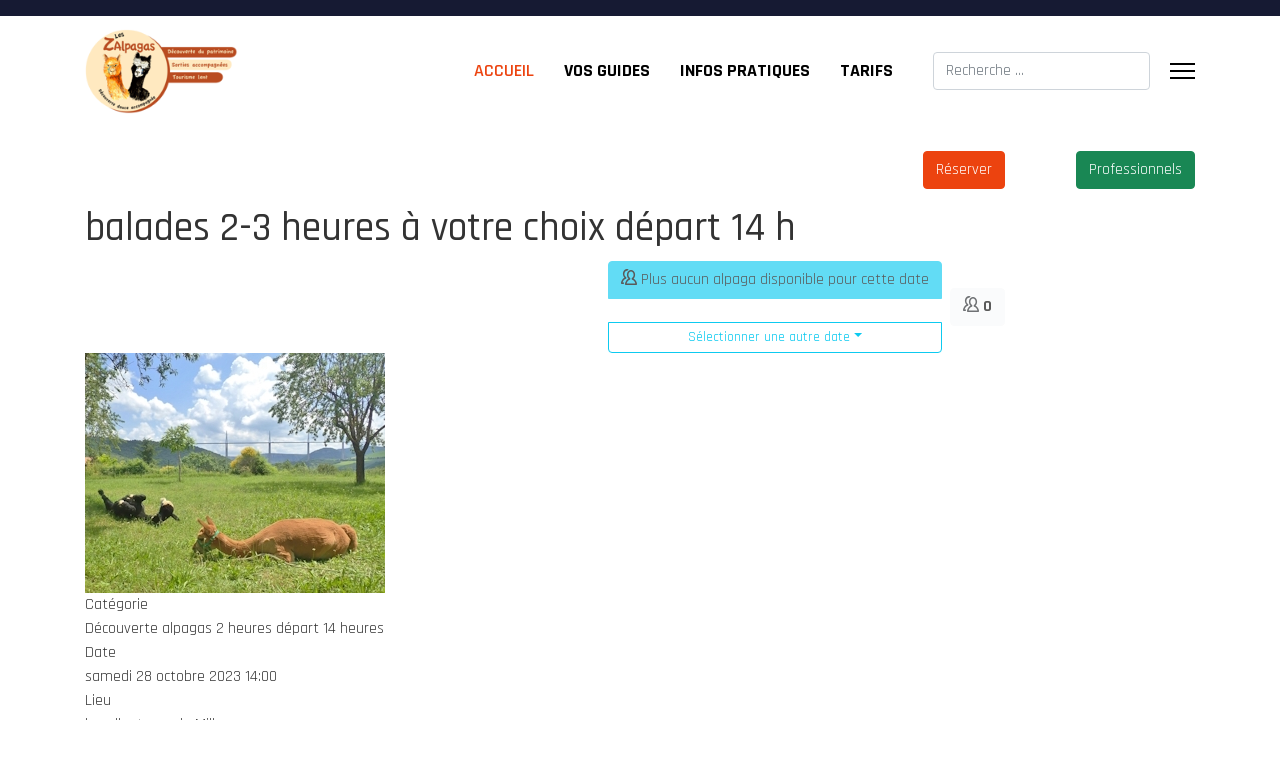

--- FILE ---
content_type: text/html; charset=utf-8
request_url: https://zalpagas.com/index.php/component/icagenda/32-balades-2-3-heures-a-votre-choix-2/2023-10-28-14-00
body_size: 13012
content:

<!doctype html>
<html lang="fr-fr" dir="ltr">
	<head>
		
		<meta name="viewport" content="width=device-width, initial-scale=1, shrink-to-fit=no">
		<meta charset="utf-8">
	<meta name="description" content="Je vous propose de discuter ensemble pour une balade personnalisée (lieu de départ et thème) Appelez-moi directement par téléphone au : 06 02 24 13 99 Vous pouvez aussi consulter la liste suivante et le fichier &amp;quot; balades 2-3 heures au choix.PDF &amp;quot; pour plus d&amp;#039;informations. Toutes les possibilités">
	<meta name="generator" content="HELIX_ULTIMATE_GENERATOR_TEXT">
	<title>Les Zalpagas - balades 2-3 heures à votre choix départ 14 h </title>
	<link href="/images/favicon.ico" rel="shortcut icon" type="image/vnd.microsoft.icon">
	<link href="https://zalpagas.com/index.php/component/finder/search?format=opensearch&amp;Itemid=101" rel="search" title="OpenSearch Les Zalpagas" type="application/opensearchdescription+xml">
	<link href="/media/vendor/awesomplete/css/awesomplete.css?1.1.5" rel="stylesheet" />
	<link href="/media/vendor/joomla-custom-elements/css/joomla-alert.min.css?0.2.0" rel="stylesheet" />
	<link href="/media/com_icagenda/icicons/style.css?2adb02087b65a15d3046489ea3c73986" rel="stylesheet" />
	<link href="/media/com_icagenda/css/icagenda.css?2adb02087b65a15d3046489ea3c73986" rel="stylesheet" />
	<link href="/media/com_icagenda/css/icagenda-front.css?2adb02087b65a15d3046489ea3c73986" rel="stylesheet" />
	<link href="/media/com_icagenda/leaflet/leaflet.css" rel="stylesheet" />
	<link href="/components/com_icagenda/themes/packs/default/css/default_component.css" rel="stylesheet" />
	<link href="//fonts.googleapis.com/css?family=Rajdhani:100,100i,200,200i,300,300i,400,400i,500,500i,600,600i,700,700i,800,800i,900,900i&amp;subset=devanagari&amp;display=swap" rel="stylesheet" media="none" onload="media=&quot;all&quot;" />
	<link href="/templates/at_factory/css/bootstrap.min.css" rel="stylesheet" />
	<link href="/plugins/system/helixultimate/assets/css/system-j4.min.css" rel="stylesheet" />
	<link href="/media/system/css/joomla-fontawesome.min.css?2adb02087b65a15d3046489ea3c73986" rel="stylesheet" />
	<link href="/templates/at_factory/css/template.css" rel="stylesheet" />
	<link href="/templates/at_factory/css/presets/preset2.css" rel="stylesheet" />
	<link href="/templates/at_factory/css/custom.css" rel="stylesheet" />
	<link href="/modules/mod_captioneffect/css/hover-effects.css" rel="stylesheet" />
	<link href="https://zalpagas.com/plugins/system/jmgmodalpopup/assets/css/fullscreen.css" rel="stylesheet" />
	<style>
@media screen and (min-width:1201px){


}

@media screen and (min-width:769px) and (max-width:1200px){



.ic-filters-label {
	margin-bottom: 8px;
}
.ic-filters-label-title-2,
.ic-filters-label-title-3 {
	margin-bottom: -5px;
	height: 40px;
	line-height: 40px;
}
.ic-filters-btn-2 {
	height: 40px;
	line-height: 40px;
}
.ic-filters-controls {
	padding: 0;
}
.ic-search-submit,
.ic-search-reset {
	width: 50%;
}

}

@media screen and (min-width:481px) and (max-width:768px){



.ic-filters-label {
	margin-bottom: 8px;
}
.ic-filters-label-title-2,
.ic-filters-label-title-3 {
	margin-bottom: -5px;
	height: 40px;
	line-height: 40px;
}
.ic-filters-btn-2 {
	height: 40px;
	line-height: 40px;
}
.ic-filters-controls {
	padding: 0;
}
.ic-search-submit,
.ic-search-reset {
	width: 50%;
}

}

@media screen and (max-width:480px){



#icagenda .share {
	display:none;
}


.ic-label {
	width: 100%;
}
.ic-value {
	width: 100%;
}


.icagenda_form input,
.icagenda_form input[type="file"],
.icagenda_form .input-large,
.icagenda_form .input-xlarge,
.icagenda_form .input-xxlarge,
.icagenda_form .select-large,
.icagenda_form .select-xlarge,
.icagenda_form .select-xxlarge {
	width: 90%;
}
.icagenda_form .input-small {
	width: 90px;
}
.icagenda_form .select-small {
	width: 114px;
}
.icagenda_form .ic-date-input {
	width: auto;
}
.ic-captcha-label {
	display: none;
}


.ic-filters-label {
	margin-bottom: 8px;
}
.ic-filters-label-title-2,
.ic-filters-label-title-3 {
	margin-bottom: -5px;
	height: 40px;
	line-height: 40px;
}
.ic-filters-btn-2 {
	height: 40px;
	line-height: 40px;
}
.ic-filters-controls {
	padding: 0;
}
.ic-search-submit,
.ic-search-reset {
	width: 100%;
}
.ic-button-more > .ic-row1 {
	height: 40px;
}

}
</style>
	<style>body{font-family: 'Rajdhani', sans-serif;font-size: 16px;line-height: 1.56;text-decoration: none;}
@media (min-width:768px) and (max-width:991px){body{font-size: 14px;}
}
@media (max-width:767px){body{font-size: 13px;}
}
</style>
	<style>.sp-megamenu-parent > li > a, .sp-megamenu-parent > li > span, .sp-megamenu-parent .sp-dropdown li.sp-menu-item > a{font-family: 'Rajdhani', sans-serif;font-size: 18px;font-weight: 700;text-decoration: none;}
</style>
	<style>.logo-image {height:85px;}.logo-image-phone {height:85px;}</style>
	<style>#sp-footer{ background-color:#0A1C3A;color:#FFFFFF; }</style>
	<style>#sp-footer a{color:#FFFFFF;}</style>
	<style>#sp-footer a:hover{color:#FFFFFF;}</style>
	<style>

.image-box115 {height: 300px;}
.image-box115 > img {border: none !important; height: 300px; min-height: 300px; max-width: 100% !important; width: 100%; margin: 0px !important; object-fit: contain;   object-position: center center; }
.port-2 .image-box115{transition: 0.4s;}
.port-2:hover .image-box115{transform: rotateX(80deg); transform-origin: center bottom 0; transition: 0.4s;}
.port-6.effect-1:hover .image-box115 > img{transform: scale(0.3) translateY(110%); position: relative; z-index: 9;}
.divmoduleid115 .text-desc h3{font-family: ; font-size: 20px; color: ; margin: 5px 0 10px;}
.divmoduleid115 .text-desc p{font-size: 20px; text-align: center; color: ;}
.divmoduleid115 .text-desc {background-color: ; box-sizing: border-box;}

@media only screen and (max-width: 359px) {
.divmoduleid115 .text-desc p { display: none;} 
}

.responsive .art-content-layout .image-box115 > img {min-height: 300px !important; height: 300px !important; margin: 0px !important; }
</style>
	<style>

.image-box114 {height: 300px;}
.image-box114 > img {border: none !important; height: 300px; min-height: 300px; max-width: 100% !important; width: 100%; margin: 0px !important; object-fit: contain;   object-position: center center; }
.port-2 .image-box114{transition: 0.4s;}
.port-2:hover .image-box114{transform: rotateX(80deg); transform-origin: center bottom 0; transition: 0.4s;}
.port-6.effect-1:hover .image-box114 > img{transform: scale(0.3) translateY(110%); position: relative; z-index: 9;}
.divmoduleid114 .text-desc h3{font-family: ; font-size: 20px; color: ; margin: 5px 0 10px;}
.divmoduleid114 .text-desc p{font-size: 20px; text-align: center; color: ;}
.divmoduleid114 .text-desc {background-color: ; box-sizing: border-box;}

@media only screen and (max-width: 359px) {
.divmoduleid114 .text-desc p { display: none;} 
}

.responsive .art-content-layout .image-box114 > img {min-height: 300px !important; height: 300px !important; margin: 0px !important; }
</style>
	<style>

.image-box113 {height: 300px;}
.image-box113 > img {border: none !important; height: 300px; min-height: 300px; max-width: 100% !important; width: 100%; margin: 0px !important; object-fit: contain;   object-position: center center; }
.port-2 .image-box113{transition: 0.4s;}
.port-2:hover .image-box113{transform: rotateX(80deg); transform-origin: center bottom 0; transition: 0.4s;}
.port-6.effect-1:hover .image-box113 > img{transform: scale(0.3) translateY(110%); position: relative; z-index: 9;}
.divmoduleid113 .text-desc h3{font-family: ; font-size: 20px; color: ; margin: 5px 0 10px;}
.divmoduleid113 .text-desc p{font-size: 20px; text-align: center; color: ;}
.divmoduleid113 .text-desc {background-color: ; box-sizing: border-box;}

@media only screen and (max-width: 359px) {
.divmoduleid113 .text-desc p { display: none;} 
}

.responsive .art-content-layout .image-box113 > img {min-height: 300px !important; height: 300px !important; margin: 0px !important; }
</style>
	<style>.jmg-modalpopup-wrapper.fullscreen,
				.jmg-modalpopup-wrapper .jmg-message{
				background: #2f8aa9;
				color: #ffffff;
				}
				.jmg-modalpopup-wrapper.banner,
				.jmg-modalpopup-wrapper.overlay{
				min-height: 50%;
				}
				.jmg-color{
				color: #ffffff;
				background-color: #ffffff;
				}
				.jmg-color-text,
				.jmg-modalpopup-wrapper h3{
				color: #ffffff!important;
				}
				.jmg-modalpopup-wrapper .jmg-modalpopup-close{
				border: 1px solid #ffffff;
				color: #ffffff;
				}
				.jmg-modalpopup-status .jmg-modalpopup-open{
				background: #2f8aa9;
				color: #ffffff;
				}</style>
<script type="application/json" class="joomla-script-options new">{"joomla.jtext":{"MDL_MODALTXT_CLOSE":"fermer","MDL_MODALTXT_PREVIOUS":"pr\u00e9c\u00e9dent","MDL_MODALTXT_NEXT":"suivant","MOD_FINDER_SEARCH_VALUE":"Recherche &hellip;","ERROR":"Erreur","MESSAGE":"Message","NOTICE":"Annonce","WARNING":"Avertissement","JCLOSE":"Fermer","JOK":"OK","JOPEN":"Ouvrir"},"data":{"breakpoints":{"tablet":991,"mobile":480},"header":{"stickyOffset":"-15"}},"finder-search":{"url":"\/index.php\/component\/finder\/?task=suggestions.suggest&format=json&tmpl=component&Itemid=101"},"system.paths":{"root":"","rootFull":"https:\/\/zalpagas.com\/","base":"","baseFull":"https:\/\/zalpagas.com\/"},"csrf.token":"b8d30a38e3bfe577d076b02983d4c28c"}</script>
	<script src="/media/system/js/core.min.js?3b2c7481f479d57ca6a59403341a2e378a288779"></script>
	<script src="/media/vendor/webcomponentsjs/js/webcomponents-bundle.min.js?2.6.0" nomodule defer></script>
	<script src="/media/vendor/bootstrap/js/bootstrap-es5.min.js?5.1.3" nomodule defer></script>
	<script src="/media/system/js/showon-es5.min.js?4773265a19291954f19755d6f2ade3ca7ed9022f" defer nomodule></script>
	<script src="/media/com_finder/js/finder-es5.min.js?bad573eb3c559a3e1070529bf0ccb8d8745ba5f3" nomodule defer></script>
	<script src="/media/system/js/messages-es5.min.js?42aff9798f66753bdb448b926baf2140f17f2c07" nomodule defer></script>
	<script src="/media/system/js/joomla-hidden-mail-es5.min.js?1cfc80b808ad9e3fd8ab87262511f36ad9057bac" nomodule defer></script>
	<script src="/media/vendor/bootstrap/js/alert.min.js?5.1.3" type="module"></script>
	<script src="/media/vendor/bootstrap/js/button.min.js?5.1.3" type="module"></script>
	<script src="/media/vendor/bootstrap/js/carousel.min.js?5.1.3" type="module"></script>
	<script src="/media/vendor/bootstrap/js/collapse.min.js?5.1.3" type="module"></script>
	<script src="/media/vendor/bootstrap/js/dropdown.min.js?5.1.3" type="module"></script>
	<script src="/media/vendor/bootstrap/js/modal.min.js?5.1.3" type="module"></script>
	<script src="/media/vendor/bootstrap/js/offcanvas.min.js?5.1.3" type="module"></script>
	<script src="/media/vendor/bootstrap/js/popover.min.js?5.1.3" type="module"></script>
	<script src="/media/vendor/bootstrap/js/scrollspy.min.js?5.1.3" type="module"></script>
	<script src="/media/vendor/bootstrap/js/tab.min.js?5.1.3" type="module"></script>
	<script src="/media/vendor/bootstrap/js/toast.min.js?5.1.3" type="module"></script>
	<script src="/media/system/js/joomla-hidden-mail.min.js?6829a5ca62409c5d92c27b7c42bad9e81b3a480a" type="module"></script>
	<script src="/media/vendor/jquery/js/jquery.min.js?3.6.0"></script>
	<script src="/media/legacy/js/jquery-noconflict.min.js?04499b98c0305b16b373dff09fe79d1290976288"></script>
	<script src="/media/system/js/showon.min.js?bfc733e48a923aaffb3d959cd04f176bad7d7d52" type="module"></script>
	<script src="/media/vendor/awesomplete/js/awesomplete.min.js?1.1.5" defer></script>
	<script src="/media/com_finder/js/finder.min.js?29fe670bb180ec95c613a0e6aa6df738d9de97d4" type="module"></script>
	<script src="/media/system/js/messages.min.js?7425e8d1cb9e4f061d5e30271d6d99b085344117" type="module"></script>
	<script src="/media/com_icagenda/leaflet/leaflet.js"></script>
	<script src="/media/com_icagenda/js/iCdropdown.min.js?2adb02087b65a15d3046489ea3c73986" defer></script>
	<script src="/templates/at_factory/js/main.js"></script>
	<script src="/templates/at_factory/js/custom.js"></script>
	<script src="https://zalpagas.com/plugins/system/jmgmodalpopup/assets/js/jquery.cookie.js"></script>
	<script src="https://zalpagas.com/plugins/system/jmgmodalpopup/assets/js/jmgmodalpopup.js"></script>
	<script>document.addEventListener("DOMContentLoaded", function() {var mapid = document.getElementById("ic-map-32");if (mapid !== null) { var lat = "", lng = "", map = L.map("ic-map-32").setView([lat, lng], 16);L.tileLayer("https://{s}.tile.openstreetmap.org/{z}/{x}/{y}.png", {attribution: "&copy; <a href=\"https://www.openstreetmap.org/copyright\">OpenStreetMap</a> contributors"}).addTo(map);L.marker([lat, lng]).addTo(map)}});</script>
	<script>template="at_factory";</script>
	<meta property="og:title" content="balades 2-3 heures à votre choix départ 14 h" />
	<meta property="og:type" content="article" />
	<meta property="og:image" content="https://zalpagas.com/images/decouverte_2h/alpagas%20couche300x240.jpg" />
	<meta property="og:url" content="https://zalpagas.com/index.php/component/icagenda/32-balades-2-3-heures-a-votre-choix-2/2023-10-28-14-00" />
	<meta property="og:description" content="Je vous propose de discuter ensemble pour une balade personnalisée (lieu de départ et thème) Appelez-moi directement par téléphone au : 06 02 24 13 99 Vous pouvez aussi consulter la liste suivante et le fichier &quot; balades 2-3 heures au choix.PDF &quot; pour plus d&#039;informations. Toutes les possibilités" />
	<meta property="og:site_name" content="Les Zalpagas" />
	</head>
	<body class="site helix-ultimate hu com_icagenda com-icagenda view-event layout-default task-none itemid-101 fr-fr ltr sticky-header layout-fluid offcanvas-init offcanvs-position-right">

		
		
		<div class="body-wrapper">
			<div class="body-innerwrapper">
				
	<div class="sticky-header-placeholder"></div>
<div id="sp-top-bar">
	<div class="container">
		<div class="container-inner">
			<div class="row">
				<div id="sp-top1" class="col-lg-6">
					<div class="sp-column text-center text-lg-start">
																			
												
					</div>
				</div>

				<div id="sp-top2" class="col-lg-6">
					<div class="sp-column text-center text-lg-end">
						
																									
					</div>
				</div>
			</div>
		</div>
	</div>
</div>

<header id="sp-header">
	<div class="container">
		<div class="container-inner">
			<div class="row">
				<!-- Logo -->
				<div id="sp-logo" class="col-auto">
					<div class="sp-column">
						<div class="logo"><a href="/">
				<img class='logo-image  d-none d-lg-inline-block'
					srcset='https://zalpagas.com/images/page_d_accueil/Les-Zalpagas-105.png 1x, '
					src='https://zalpagas.com/images/page_d_accueil/Les-Zalpagas-105.png'
					alt='Les Zalpagas Millau'
				/>
				<img class="logo-image-phone d-inline-block d-lg-none" src="https://zalpagas.com/images/page_d_accueil/Les-Zalpagas-85.png" alt="Les Zalpagas Millau" /></a></div>						
					</div>
				</div>

				<!-- Menu -->
				<div id="sp-menu" class="col-auto flex-auto">
					<div class="sp-column d-flex justify-content-end align-items-center">
						<nav class="sp-megamenu-wrapper d-flex" role="navigation"><ul class="sp-megamenu-parent menu-animation-fade-up d-none d-lg-block"><li class="sp-menu-item current-item active"><a aria-current="page"  href="/index.php"  >Accueil</a></li><li class="sp-menu-item"><a   href="/index.php/vos-guides"  >Vos guides</a></li><li class="sp-menu-item"><a   href="/index.php/infos-pratiques"  >Infos pratiques</a></li><li class="sp-menu-item"><a   href="/index.php/tarifs"  >Tarifs</a></li><li class="sp-menu-item sp-has-child"><div class="sp-dropdown sp-dropdown-main sp-menu-right" style="width: 180px;"><div class="sp-dropdown-inner"><ul class="sp-dropdown-items"><li class="sp-menu-item sp-has-child"><a   href="/index.php/prestations/decouverte-alpagas-2-heures"  >Découverte alpagas 2 heures</a><div class="sp-dropdown sp-dropdown-sub sp-menu-right" style="width: 180px;"><div class="sp-dropdown-inner"><ul class="sp-dropdown-items"><li class="sp-menu-item"><a   href="/index.php/prestations/decouverte-alpagas-2-heures/decouverte-2h-popup"  >Découverte 2h PopUp</a></li></ul></div></div></li><li class="sp-menu-item sp-has-child"><a   href="/index.php/prestations/sortie-alpagas-4-heures"  >Sortie alpagas 4 heures</a><div class="sp-dropdown sp-dropdown-sub sp-menu-right" style="width: 180px;"><div class="sp-dropdown-inner"><ul class="sp-dropdown-items"><li class="sp-menu-item"><a   href="/index.php/prestations/sortie-alpagas-4-heures/sortie-4-heures-popup"  >Sortie 4 h PopUp</a></li></ul></div></div></li><li class="sp-menu-item"><a   href="/index.php/prestations/randonnee-accompagnee"  >Randonnée accompagnée</a></li><li class="sp-menu-item"><a   href="/index.php/prestations/professionnels"  >Professionnels</a></li><li class="sp-menu-item"><a   href="/index.php/prestations/blog-randos-a-lolo"  >Blog Randos à Lolo</a></li><li class="sp-menu-item"><a   href="/index.php/prestations/lama-ou-alpaga"  >Lama ou Alpaga ?</a></li><li class="sp-menu-item"><a   href="/index.php/prestations/pourquoi-les-zalpagas-popup"  >Pourquoi Les Zalpagas ? PopUp</a></li><li class="sp-menu-item"><a   href="/index.php/prestations/alpaguez-les-alpagas-des-alpages-popup"  >Alpaguez les alpagas des alpages PopUp</a></li><li class="sp-menu-item"><a   href="/index.php/prestations/je-ne-suis-pas-un-lama-popup"  >Je ne suis pas un lama ! PopUp</a></li><li class="sp-menu-item"><a   href="/index.php/prestations/alpagas-et-handicap"  >Alpagas et handicap</a></li></ul></div></div></li></ul><a id="offcanvas-toggler" aria-label="Menu" class="offcanvas-toggler-right" href="#"><div class="burger-icon" aria-hidden="true"><span></span><span></span><span></span></div></a></nav>						

						<!-- Related Modules -->
						<div class="d-none d-lg-flex header-modules align-items-center">
															<div class="sp-module "><div class="sp-module-content">
<form class="mod-finder js-finder-searchform form-search" action="/index.php/component/finder/search?Itemid=101" method="get" role="search">
    <label for="mod-finder-searchword0" class="visually-hidden finder">Valider</label><input type="text" name="q" id="mod-finder-searchword0" class="js-finder-search-query form-control" value="" placeholder="Recherche &hellip;">
            <input type="hidden" name="Itemid" value="101"></form>
</div></div>							
													</div>

						<!-- if offcanvas position right -->
													<a id="offcanvas-toggler"  aria-label="Menu" title="Menu"  class="mega_offcanvas offcanvas-toggler-secondary offcanvas-toggler-right d-flex align-items-center" href="#">
							<div class="burger-icon" aria-hidden="true"><span></span><span></span><span></span></div>
							</a>
											</div>
				</div>
			</div>
		</div>
	</div>
</header>
				
<section id="sp-main-body" >

										<div class="container">
					<div class="container-inner">
						
	
<div class="row">
	
<main id="sp-component" class="col-lg-10 ">
	<div class="sp-column ">
		<div id="system-message-container" aria-live="polite">
	</div>


					<div class="sp-module-content-top clearfix">
				<div class="sp-module "><div class="sp-module-content">
<div id="mod-custom121" class="mod-custom custom">
    <p style="text-align: right;"><a class="btn btn-primary art-button" title="Réserver une date" href="/index.php/tarifs#reservation">Réserver</a></p></div>
</div></div>
			</div>
		
		<!-- iCagenda CORE 3.8.13 by Jooml!C - https://www.icagenda.com -->
<div id="icagenda" class="ic-event-view">

		
<div class="ic-top-buttons">


		
		<div class="ic-manager-toolbar">
			</div>

	<div class="ic-buttons">

				
				
	</div>


</div>

	<!-- default -->
		
		
		
<!-- Event details -->


		<div class="ic-event-header ic-clearfix">
		<h1>
									<div class="ic-features-container">
							</div>
			
						balades 2-3 heures à votre choix départ 14 h 		</h1>
	</div>

		<div class="ic-event-buttons ic-clearfix">

				<div class="ic-event-addthis ic-float-left">
					</div>

				<div class="ic-event-registration ic-float-right">
			
<div class="ic-registration-box">

	<div class="ic-button-box ic-btn-register-select">
		
<div class="btn-group-vertical ic-dropdown"><button class="btn btn-info disabled mb-0" type="button"><span class="iCicon iCicon-people"></span>&nbsp;Plus aucun alpaga disponible pour cette date</button><br /><button class="btn btn-outline-info btn-sm ic-dropdown-toggle" type="button" id="dropdownDatesListSelect" aria-expanded="false"><span class="ic-select-another-date">Sélectionner une autre date</span></button><ul class="ic-dropdown-menu w-100 text-center" aria-labelledby="dropdownDatesListSelect"><li><a class="ic-dropdown-item small" href="/index.php/component/icagenda/32-balades-2-3-heures-a-votre-choix-2/2026-01-28-14-00?Itemid=101" rel="nofollow" target="_parent">mercredi&nbsp;28&nbsp;janvier&nbsp;2026 - 14:00</a></li><li><a class="ic-dropdown-item small" href="/index.php/component/icagenda/32-balades-2-3-heures-a-votre-choix-2/2026-01-31-14-00?Itemid=101" rel="nofollow" target="_parent">samedi&nbsp;31&nbsp;janvier&nbsp;2026 - 14:00</a></li><li><a class="ic-dropdown-item small" href="/index.php/component/icagenda/32-balades-2-3-heures-a-votre-choix-2/2026-02-04-14-00?Itemid=101" rel="nofollow" target="_parent">mercredi&nbsp;4&nbsp;février&nbsp;2026 - 14:00</a></li><li><a class="ic-dropdown-item small" href="/index.php/component/icagenda/32-balades-2-3-heures-a-votre-choix-2/2026-02-07-14-00?Itemid=101" rel="nofollow" target="_parent">samedi&nbsp;7&nbsp;février&nbsp;2026 - 14:00</a></li><li><a class="ic-dropdown-item small" href="/index.php/component/icagenda/32-balades-2-3-heures-a-votre-choix-2/2026-02-11-14-00?Itemid=101" rel="nofollow" target="_parent">mercredi&nbsp;11&nbsp;février&nbsp;2026 - 14:00</a></li><li><a class="ic-dropdown-item small" href="/index.php/component/icagenda/32-balades-2-3-heures-a-votre-choix-2/2026-02-14-14-00?Itemid=101" rel="nofollow" target="_parent">samedi&nbsp;14&nbsp;février&nbsp;2026 - 14:00</a></li><li><a class="ic-dropdown-item small" href="/index.php/component/icagenda/32-balades-2-3-heures-a-votre-choix-2/2026-02-18-14-00?Itemid=101" rel="nofollow" target="_parent">mercredi&nbsp;18&nbsp;février&nbsp;2026 - 14:00</a></li><li><a class="ic-dropdown-item small" href="/index.php/component/icagenda/32-balades-2-3-heures-a-votre-choix-2/2026-02-21-14-00?Itemid=101" rel="nofollow" target="_parent">samedi&nbsp;21&nbsp;février&nbsp;2026 - 14:00</a></li><li><a class="ic-dropdown-item small" href="/index.php/component/icagenda/32-balades-2-3-heures-a-votre-choix-2/2026-02-23-14-00?Itemid=101" rel="nofollow" target="_parent">lundi&nbsp;23&nbsp;février&nbsp;2026 - 14:00</a></li><li><a class="ic-dropdown-item small" href="/index.php/component/icagenda/32-balades-2-3-heures-a-votre-choix-2/2026-02-24-14-00?Itemid=101" rel="nofollow" target="_parent">mardi&nbsp;24&nbsp;février&nbsp;2026 - 14:00</a></li><li><a class="ic-dropdown-item small" href="/index.php/component/icagenda/32-balades-2-3-heures-a-votre-choix-2/2026-02-25-14-00?Itemid=101" rel="nofollow" target="_parent">mercredi&nbsp;25&nbsp;février&nbsp;2026 - 14:00</a></li><li><a class="ic-dropdown-item small" href="/index.php/component/icagenda/32-balades-2-3-heures-a-votre-choix-2/2026-02-26-14-00?Itemid=101" rel="nofollow" target="_parent">jeudi&nbsp;26&nbsp;février&nbsp;2026 - 14:00</a></li><li><a class="ic-dropdown-item small" href="/index.php/component/icagenda/32-balades-2-3-heures-a-votre-choix-2/2026-02-27-14-00?Itemid=101" rel="nofollow" target="_parent">vendredi&nbsp;27&nbsp;février&nbsp;2026 - 14:00</a></li><li><a class="ic-dropdown-item small" href="/index.php/component/icagenda/32-balades-2-3-heures-a-votre-choix-2/2026-02-28-14-00?Itemid=101" rel="nofollow" target="_parent">samedi&nbsp;28&nbsp;février&nbsp;2026 - 14:00</a></li><li><a class="ic-dropdown-item small" href="/index.php/component/icagenda/32-balades-2-3-heures-a-votre-choix-2/2026-03-01-14-00?Itemid=101" rel="nofollow" target="_parent">dimanche&nbsp;1&nbsp;mars&nbsp;2026 - 14:00</a></li><li><a class="ic-dropdown-item small" href="/index.php/component/icagenda/32-balades-2-3-heures-a-votre-choix-2/2026-03-02-14-00?Itemid=101" rel="nofollow" target="_parent">lundi&nbsp;2&nbsp;mars&nbsp;2026 - 14:00</a></li><li><a class="ic-dropdown-item small" href="/index.php/component/icagenda/32-balades-2-3-heures-a-votre-choix-2/2026-03-03-14-00?Itemid=101" rel="nofollow" target="_parent">mardi&nbsp;3&nbsp;mars&nbsp;2026 - 14:00</a></li><li><a class="ic-dropdown-item small" href="/index.php/component/icagenda/32-balades-2-3-heures-a-votre-choix-2/2026-03-04-14-00?Itemid=101" rel="nofollow" target="_parent">mercredi&nbsp;4&nbsp;mars&nbsp;2026 - 14:00</a></li><li><a class="ic-dropdown-item small" href="/index.php/component/icagenda/32-balades-2-3-heures-a-votre-choix-2/2026-03-05-14-00?Itemid=101" rel="nofollow" target="_parent">jeudi&nbsp;5&nbsp;mars&nbsp;2026 - 14:00</a></li><li><a class="ic-dropdown-item small" href="/index.php/component/icagenda/32-balades-2-3-heures-a-votre-choix-2/2026-03-06-14-00?Itemid=101" rel="nofollow" target="_parent">vendredi&nbsp;6&nbsp;mars&nbsp;2026 - 14:00</a></li><li><a class="ic-dropdown-item small" href="/index.php/component/icagenda/32-balades-2-3-heures-a-votre-choix-2/2026-03-07-14-00?Itemid=101" rel="nofollow" target="_parent">samedi&nbsp;7&nbsp;mars&nbsp;2026 - 14:00</a></li><li><a class="ic-dropdown-item small" href="/index.php/component/icagenda/32-balades-2-3-heures-a-votre-choix-2/2026-03-08-14-00?Itemid=101" rel="nofollow" target="_parent">dimanche&nbsp;8&nbsp;mars&nbsp;2026 - 14:00</a></li><li><a class="ic-dropdown-item small" href="/index.php/component/icagenda/32-balades-2-3-heures-a-votre-choix-2/2026-03-11-14-00?Itemid=101" rel="nofollow" target="_parent">mercredi&nbsp;11&nbsp;mars&nbsp;2026 - 14:00</a></li><li><a class="ic-dropdown-item small" href="/index.php/component/icagenda/32-balades-2-3-heures-a-votre-choix-2/2026-03-14-14-00?Itemid=101" rel="nofollow" target="_parent">samedi&nbsp;14&nbsp;mars&nbsp;2026 - 14:00</a></li><li><a class="ic-dropdown-item small" href="/index.php/component/icagenda/32-balades-2-3-heures-a-votre-choix-2/2026-03-18-14-00?Itemid=101" rel="nofollow" target="_parent">mercredi&nbsp;18&nbsp;mars&nbsp;2026 - 14:00</a></li><li><a class="ic-dropdown-item small" href="/index.php/component/icagenda/32-balades-2-3-heures-a-votre-choix-2/2026-03-21-14-00?Itemid=101" rel="nofollow" target="_parent">samedi&nbsp;21&nbsp;mars&nbsp;2026 - 14:00</a></li><li><a class="ic-dropdown-item small" href="/index.php/component/icagenda/32-balades-2-3-heures-a-votre-choix-2/2026-03-25-14-00?Itemid=101" rel="nofollow" target="_parent">mercredi&nbsp;25&nbsp;mars&nbsp;2026 - 14:00</a></li><li><a class="ic-dropdown-item small" href="/index.php/component/icagenda/32-balades-2-3-heures-a-votre-choix-2/2026-03-28-14-00?Itemid=101" rel="nofollow" target="_parent">samedi&nbsp;28&nbsp;mars&nbsp;2026 - 14:00</a></li><li><a class="ic-dropdown-item small" href="/index.php/component/icagenda/32-balades-2-3-heures-a-votre-choix-2/2026-04-01-14-00?Itemid=101" rel="nofollow" target="_parent">mercredi&nbsp;1&nbsp;avril&nbsp;2026 - 14:00</a></li><li><a class="ic-dropdown-item small" href="/index.php/component/icagenda/32-balades-2-3-heures-a-votre-choix-2/2026-04-04-14-00?Itemid=101" rel="nofollow" target="_parent">samedi&nbsp;4&nbsp;avril&nbsp;2026 - 14:00</a></li><li><a class="ic-dropdown-item small" href="/index.php/component/icagenda/32-balades-2-3-heures-a-votre-choix-2/2026-04-05-14-00?Itemid=101" rel="nofollow" target="_parent">dimanche&nbsp;5&nbsp;avril&nbsp;2026 - 14:00</a></li><li><a class="ic-dropdown-item small" href="/index.php/component/icagenda/32-balades-2-3-heures-a-votre-choix-2/2026-04-06-14-00?Itemid=101" rel="nofollow" target="_parent">lundi&nbsp;6&nbsp;avril&nbsp;2026 - 14:00</a></li><li><a class="ic-dropdown-item small" href="/index.php/component/icagenda/32-balades-2-3-heures-a-votre-choix-2/2026-04-08-14-00?Itemid=101" rel="nofollow" target="_parent">mercredi&nbsp;8&nbsp;avril&nbsp;2026 - 14:00</a></li><li><a class="ic-dropdown-item small" href="/index.php/component/icagenda/32-balades-2-3-heures-a-votre-choix-2/2026-04-11-14-00?Itemid=101" rel="nofollow" target="_parent">samedi&nbsp;11&nbsp;avril&nbsp;2026 - 14:00</a></li><li><a class="ic-dropdown-item small" href="/index.php/component/icagenda/32-balades-2-3-heures-a-votre-choix-2/2026-04-15-14-00?Itemid=101" rel="nofollow" target="_parent">mercredi&nbsp;15&nbsp;avril&nbsp;2026 - 14:00</a></li><li><a class="ic-dropdown-item small" href="/index.php/component/icagenda/32-balades-2-3-heures-a-votre-choix-2/2026-04-18-14-00?Itemid=101" rel="nofollow" target="_parent">samedi&nbsp;18&nbsp;avril&nbsp;2026 - 14:00</a></li><li><a class="ic-dropdown-item small" href="/index.php/component/icagenda/32-balades-2-3-heures-a-votre-choix-2/2026-04-20-14-00?Itemid=101" rel="nofollow" target="_parent">lundi&nbsp;20&nbsp;avril&nbsp;2026 - 14:00</a></li><li><a class="ic-dropdown-item small" href="/index.php/component/icagenda/32-balades-2-3-heures-a-votre-choix-2/2026-04-21-14-00?Itemid=101" rel="nofollow" target="_parent">mardi&nbsp;21&nbsp;avril&nbsp;2026 - 14:00</a></li><li><a class="ic-dropdown-item small" href="/index.php/component/icagenda/32-balades-2-3-heures-a-votre-choix-2/2026-04-22-14-00?Itemid=101" rel="nofollow" target="_parent">mercredi&nbsp;22&nbsp;avril&nbsp;2026 - 14:00</a></li><li><a class="ic-dropdown-item small" href="/index.php/component/icagenda/32-balades-2-3-heures-a-votre-choix-2/2026-04-23-14-00?Itemid=101" rel="nofollow" target="_parent">jeudi&nbsp;23&nbsp;avril&nbsp;2026 - 14:00</a></li><li><a class="ic-dropdown-item small" href="/index.php/component/icagenda/32-balades-2-3-heures-a-votre-choix-2/2026-04-24-14-00?Itemid=101" rel="nofollow" target="_parent">vendredi&nbsp;24&nbsp;avril&nbsp;2026 - 14:00</a></li><li><a class="ic-dropdown-item small" href="/index.php/component/icagenda/32-balades-2-3-heures-a-votre-choix-2/2026-04-25-14-00?Itemid=101" rel="nofollow" target="_parent">samedi&nbsp;25&nbsp;avril&nbsp;2026 - 14:00</a></li><li><a class="ic-dropdown-item small" href="/index.php/component/icagenda/32-balades-2-3-heures-a-votre-choix-2/2026-04-27-14-00?Itemid=101" rel="nofollow" target="_parent">lundi&nbsp;27&nbsp;avril&nbsp;2026 - 14:00</a></li><li><a class="ic-dropdown-item small" href="/index.php/component/icagenda/32-balades-2-3-heures-a-votre-choix-2/2026-04-28-14-00?Itemid=101" rel="nofollow" target="_parent">mardi&nbsp;28&nbsp;avril&nbsp;2026 - 14:00</a></li><li><a class="ic-dropdown-item small" href="/index.php/component/icagenda/32-balades-2-3-heures-a-votre-choix-2/2026-04-29-14-00?Itemid=101" rel="nofollow" target="_parent">mercredi&nbsp;29&nbsp;avril&nbsp;2026 - 14:00</a></li><li><a class="ic-dropdown-item small" href="/index.php/component/icagenda/32-balades-2-3-heures-a-votre-choix-2/2026-04-30-14-00?Itemid=101" rel="nofollow" target="_parent">jeudi&nbsp;30&nbsp;avril&nbsp;2026 - 14:00</a></li><li><a class="ic-dropdown-item small" href="/index.php/component/icagenda/32-balades-2-3-heures-a-votre-choix-2/2026-05-01-14-00?Itemid=101" rel="nofollow" target="_parent">vendredi&nbsp;1&nbsp;mai&nbsp;2026 - 14:00</a></li><li><a class="ic-dropdown-item small" href="/index.php/component/icagenda/32-balades-2-3-heures-a-votre-choix-2/2026-05-02-14-00?Itemid=101" rel="nofollow" target="_parent">samedi&nbsp;2&nbsp;mai&nbsp;2026 - 14:00</a></li><li><a class="ic-dropdown-item small" href="/index.php/component/icagenda/32-balades-2-3-heures-a-votre-choix-2/2026-05-06-14-00?Itemid=101" rel="nofollow" target="_parent">mercredi&nbsp;6&nbsp;mai&nbsp;2026 - 14:00</a></li><li><a class="ic-dropdown-item small" href="/index.php/component/icagenda/32-balades-2-3-heures-a-votre-choix-2/2026-05-08-14-00?Itemid=101" rel="nofollow" target="_parent">vendredi&nbsp;8&nbsp;mai&nbsp;2026 - 14:00</a></li><li><a class="ic-dropdown-item small" href="/index.php/component/icagenda/32-balades-2-3-heures-a-votre-choix-2/2026-05-09-14-00?Itemid=101" rel="nofollow" target="_parent">samedi&nbsp;9&nbsp;mai&nbsp;2026 - 14:00</a></li><li><a class="ic-dropdown-item small" href="/index.php/component/icagenda/32-balades-2-3-heures-a-votre-choix-2/2026-05-10-14-00?Itemid=101" rel="nofollow" target="_parent">dimanche&nbsp;10&nbsp;mai&nbsp;2026 - 14:00</a></li><li><a class="ic-dropdown-item small" href="/index.php/component/icagenda/32-balades-2-3-heures-a-votre-choix-2/2026-05-13-14-00?Itemid=101" rel="nofollow" target="_parent">mercredi&nbsp;13&nbsp;mai&nbsp;2026 - 14:00</a></li><li><a class="ic-dropdown-item small" href="/index.php/component/icagenda/32-balades-2-3-heures-a-votre-choix-2/2026-05-14-14-00?Itemid=101" rel="nofollow" target="_parent">jeudi&nbsp;14&nbsp;mai&nbsp;2026 - 14:00</a></li><li><a class="ic-dropdown-item small" href="/index.php/component/icagenda/32-balades-2-3-heures-a-votre-choix-2/2026-05-15-14-00?Itemid=101" rel="nofollow" target="_parent">vendredi&nbsp;15&nbsp;mai&nbsp;2026 - 14:00</a></li><li><a class="ic-dropdown-item small" href="/index.php/component/icagenda/32-balades-2-3-heures-a-votre-choix-2/2026-05-16-14-00?Itemid=101" rel="nofollow" target="_parent">samedi&nbsp;16&nbsp;mai&nbsp;2026 - 14:00</a></li><li><a class="ic-dropdown-item small" href="/index.php/component/icagenda/32-balades-2-3-heures-a-votre-choix-2/2026-05-20-14-00?Itemid=101" rel="nofollow" target="_parent">mercredi&nbsp;20&nbsp;mai&nbsp;2026 - 14:00</a></li><li><a class="ic-dropdown-item small" href="/index.php/component/icagenda/32-balades-2-3-heures-a-votre-choix-2/2026-05-23-14-00?Itemid=101" rel="nofollow" target="_parent">samedi&nbsp;23&nbsp;mai&nbsp;2026 - 14:00</a></li><li><a class="ic-dropdown-item small" href="/index.php/component/icagenda/32-balades-2-3-heures-a-votre-choix-2/2026-05-24-14-00?Itemid=101" rel="nofollow" target="_parent">dimanche&nbsp;24&nbsp;mai&nbsp;2026 - 14:00</a></li><li><a class="ic-dropdown-item small" href="/index.php/component/icagenda/32-balades-2-3-heures-a-votre-choix-2/2026-05-25-14-00?Itemid=101" rel="nofollow" target="_parent">lundi&nbsp;25&nbsp;mai&nbsp;2026 - 14:00</a></li><li><a class="ic-dropdown-item small" href="/index.php/component/icagenda/32-balades-2-3-heures-a-votre-choix-2/2026-05-27-14-00?Itemid=101" rel="nofollow" target="_parent">mercredi&nbsp;27&nbsp;mai&nbsp;2026 - 14:00</a></li><li><a class="ic-dropdown-item small" href="/index.php/component/icagenda/32-balades-2-3-heures-a-votre-choix-2/2026-05-30-14-00?Itemid=101" rel="nofollow" target="_parent">samedi&nbsp;30&nbsp;mai&nbsp;2026 - 14:00</a></li><li><a class="ic-dropdown-item small" href="/index.php/component/icagenda/32-balades-2-3-heures-a-votre-choix-2/2026-06-03-14-00?Itemid=101" rel="nofollow" target="_parent">mercredi&nbsp;3&nbsp;juin&nbsp;2026 - 14:00</a></li><li><a class="ic-dropdown-item small" href="/index.php/component/icagenda/32-balades-2-3-heures-a-votre-choix-2/2026-06-06-14-00?Itemid=101" rel="nofollow" target="_parent">samedi&nbsp;6&nbsp;juin&nbsp;2026 - 14:00</a></li><li><a class="ic-dropdown-item small" href="/index.php/component/icagenda/32-balades-2-3-heures-a-votre-choix-2/2026-06-10-14-00?Itemid=101" rel="nofollow" target="_parent">mercredi&nbsp;10&nbsp;juin&nbsp;2026 - 14:00</a></li><li><a class="ic-dropdown-item small" href="/index.php/component/icagenda/32-balades-2-3-heures-a-votre-choix-2/2026-06-13-14-00?Itemid=101" rel="nofollow" target="_parent">samedi&nbsp;13&nbsp;juin&nbsp;2026 - 14:00</a></li><li><a class="ic-dropdown-item small" href="/index.php/component/icagenda/32-balades-2-3-heures-a-votre-choix-2/2026-06-17-14-00?Itemid=101" rel="nofollow" target="_parent">mercredi&nbsp;17&nbsp;juin&nbsp;2026 - 14:00</a></li><li><a class="ic-dropdown-item small" href="/index.php/component/icagenda/32-balades-2-3-heures-a-votre-choix-2/2026-06-20-14-00?Itemid=101" rel="nofollow" target="_parent">samedi&nbsp;20&nbsp;juin&nbsp;2026 - 14:00</a></li><li><a class="ic-dropdown-item small" href="/index.php/component/icagenda/32-balades-2-3-heures-a-votre-choix-2/2026-06-24-14-00?Itemid=101" rel="nofollow" target="_parent">mercredi&nbsp;24&nbsp;juin&nbsp;2026 - 14:00</a></li><li><a class="ic-dropdown-item small" href="/index.php/component/icagenda/32-balades-2-3-heures-a-votre-choix-2/2026-06-27-14-00?Itemid=101" rel="nofollow" target="_parent">samedi&nbsp;27&nbsp;juin&nbsp;2026 - 14:00</a></li><li><a class="ic-dropdown-item small" href="/index.php/component/icagenda/32-balades-2-3-heures-a-votre-choix-2/2026-07-01-14-00?Itemid=101" rel="nofollow" target="_parent">mercredi&nbsp;1&nbsp;juillet&nbsp;2026 - 14:00</a></li></ul></div>	</div>

	<div class="ic-button-box ic-btn-register-cancel">
		
	</div>

	<div class="ic-button-box ic-registered-info">
		
		<div class="ic-registered-box">
		<button type="button" class="btn btn-light disabled"><span class="iCicon iCicon-people ic-people text-dark"></span>&#160;<strong>0</strong></button>
	</div>
		</div>

</div>
		</div>

	</div>

		<div class="ic-info ic-clearfix">

							<div class="ic-image ic-align-center">
				<img src="/images/icagenda/thumbs/themes/ic_large_w900h600q100_alpagas-20couche300x240.jpg" alt="alpagas%20couche300x240" />			</div>
		
				<div class="ic-details ic-align-left">

			<div class="ic-divTable ic-align-left">

								<div class="ic-divRow ic-details-cat">
					<div class="ic-divCell ic-label">Catégorie</div>
					<div class="ic-divCell ic-value">Découverte alpagas 2 heures départ 14 heures </div>
				</div>

								<div class="ic-divRow ic-event-date">
					<div class="ic-divCell ic-label">Date</div>
					<div class="ic-divCell ic-value"><span class="ic-single-next">samedi&nbsp;28&nbsp;octobre&nbsp;2023</span> <span class="ic-single-starttime">14:00</span></div>
				</div>

													<div class="ic-divRow">
						<div class="ic-divCell ic-label">Lieu</div>
						<div class="ic-divCell ic-value">
															les allentours de Millau																											</div>
					</div>
				
								
															<div class="ic-divRow ic-info-tickets">
						<div class="ic-divCell ic-label">Nombre d'alpagas</div>
						<div class="ic-divCell ic-value">2</div>
					</div>
					
															<div class="ic-divRow ic-info-tickets-left">
						<div class="ic-divCell ic-label">Alpagas disponibles</div>
						<div class="ic-divCell ic-value">2</div>
					</div>
					
															<div class="ic-divRow ic-info-phone">
						<div class="ic-divCell ic-label">Téléphone</div>
						<div class="ic-divCell ic-value"><a href="tel:06 02 24 13 99">06 02 24 13 99</a></div>
					</div>
					
															<div class="ic-divRow ic-info-email">
						<div class="ic-divCell ic-label">Email</div>
						<div class="ic-divCell ic-value"><joomla-hidden-mail  is-link="1" is-email="1" first="bGF1cmVudA==" last="emFscGFnYXMuY29t" text="bGF1cmVudEB6YWxwYWdhcy5jb20=" base="" >Cette adresse e-mail est protégée contre les robots spammeurs. Vous devez activer le JavaScript pour la visualiser.</joomla-hidden-mail></div>
					</div>
					
										
										
																<div class="ic-divRow ic-info-attachment">
							<div class="ic-divCell ic-label">Pièce jointe</div>
							<div class="ic-divCell ic-value"><div class="ic-attachment-download"><a class="ic-attachment-link" href="/images/icagenda/files/balades-2-3-heures-aux-choix-2.pdf" rel="noopener" target="_blank" title="Télécharger"><div class="ic-attachment-filename">balades-2-3-heures-aux-choix-2</div><div class="ic-attachment-extension">.pdf</div></a></div></div>
						</div>
					
				
			</div>

		</div>

						<div class="ic-short-description">
					</div>
		<div class="ic-full-description">
			<p><strong>Je vous propose de discuter ensemble pour une balade personnalisée (lieu de départ et thème)</strong></p>
<p>Appelez-moi directement par téléphone  au <strong>: </strong><a href="tel:+33.602241399"><strong>06 02 24 13 99</strong></a></p>
<p>Vous pouvez aussi consulter la liste suivante et le fichier " <strong>balades 2-3 heures au choix.PDF</strong> " pour plus d'informations.</p>
<p>Toutes les possibilités n'y sont pas, cependant si vous en retenez une, lors de l'inscription</p>
<p>vous écrivez son titre avec le nombre de personnes, ou dans les commentaires,</p>
<p><strong> Liste des balades : </strong></p>
<hr />
<p><strong>Solanes</strong> : 4,4 Km pour 150 m de dénivelé .  Une marche sur sentiers proche de Millau qui offre un regard peu connu sur la ville.</p>
<p>Départ : route de Solanes</p>
<p> <img title="le temps de regarder" src="/images/decouverte_2h/liberte%20sauvage.jpg" alt="liberte de marcher" width="300" height="169" /></p>
<hr />
<p><strong>Dinosaures de Peyre</strong> : 3,3 km pour 30 m de dénivelé .  Une marche dans une vallée paisible, à voir "Le Viaduc" et les empreintes de dinosaures.</p>
<p>Départ : Parking du Rocher à Peyre</p>
<p><img src="/images/decouverte_2h/viadu-400x199.jpg" alt="le viaduc de millau" width="400" height="199" /></p>
<hr />
<p><strong>Le bain des alpagas</strong> à Aguessac : 3 km à plat, accessible en poussette, pour un temps lenteur à la rencontre des gens heureux.</p>
<p>Départ : Parking de la Sablière à Aguessac</p>
<p><img src="/images/decouverte_2h/bain300x320.jpg" alt="le bain des alpagas" width="300" height="320" /></p>
<hr />
<p><strong>St Rome de Tarn </strong>: 3 km pour 50 m de dénivelé ; Balade sur les anciennes terrasses de vignes.</p>
<p>Départ au parking du pont de Saint-Rome-de Tarn.</p>
<p><img src="/images/decouverte_2h/Les%20terrasses%20de%20st%20rome.jpg" alt="vue de st Rome de Tarn" width="300" height="176" /></p>
<hr />
<p><strong>Un village perché : Compeyre </strong>: 3 km pour 50 m de dénivelé ; Découverte de la vallée du Tarn.</p>
<p>Départ au parking de Compeyre.</p>
<p><strong><img title="La vallée du Tarn" src="/images/decouverte_2h/randonnee%20autour%20de%20millau.jpg" alt="village de Compeyre" width="300" height="104" /></strong></p>
<hr />
<p> </p>
<p> </p>
<p> </p>
<p><strong>Consultez le fichier PDF pour plus d'informations</strong></p>		</div>
		
	<div>&nbsp;</div>

		
	<div>&nbsp;</div>

			<div id="ic-list-of-dates" class="ic-all-dates ic-clearfix">
		<h3>
			Toutes les dates		</h3>
		<div class="ic-dates-list">

						<ul class="ic-date-vertical"><li><span class="ic-period-text-from">Du</span> <span class="ic-period-startdate">mercredi&nbsp;7&nbsp;janvier&nbsp;2026</span> <span class="evttime ic-period-starttime">14:00</span> <span class="ic-period-text-to">au</span> <span class="ic-period-enddate">samedi&nbsp;21&nbsp;février&nbsp;2026</span> <span class="evttime ic-period-endtime">14:00</span> <br/>&#8627; <small><i><span class="ic-period-weekdays">mercredi & samedi</span></i></small></li></ul>
						<ul class="alldates"><li class="alldates">mercredi&nbsp;1&nbsp;juillet&nbsp;2026 <span class="evttime">14:00</span></li><li class="alldates">samedi&nbsp;27&nbsp;juin&nbsp;2026 <span class="evttime">14:00</span></li><li class="alldates">mercredi&nbsp;24&nbsp;juin&nbsp;2026 <span class="evttime">14:00</span></li><li class="alldates">samedi&nbsp;20&nbsp;juin&nbsp;2026 <span class="evttime">14:00</span></li><li class="alldates">mercredi&nbsp;17&nbsp;juin&nbsp;2026 <span class="evttime">14:00</span></li><li class="alldates">samedi&nbsp;13&nbsp;juin&nbsp;2026 <span class="evttime">14:00</span></li><li class="alldates">mercredi&nbsp;10&nbsp;juin&nbsp;2026 <span class="evttime">14:00</span></li><li class="alldates">samedi&nbsp;6&nbsp;juin&nbsp;2026 <span class="evttime">14:00</span></li><li class="alldates">mercredi&nbsp;3&nbsp;juin&nbsp;2026 <span class="evttime">14:00</span></li><li class="alldates">samedi&nbsp;30&nbsp;mai&nbsp;2026 <span class="evttime">14:00</span></li><li class="alldates">mercredi&nbsp;27&nbsp;mai&nbsp;2026 <span class="evttime">14:00</span></li><li class="alldates">lundi&nbsp;25&nbsp;mai&nbsp;2026 <span class="evttime">14:00</span></li><li class="alldates">dimanche&nbsp;24&nbsp;mai&nbsp;2026 <span class="evttime">14:00</span></li><li class="alldates">samedi&nbsp;23&nbsp;mai&nbsp;2026 <span class="evttime">14:00</span></li><li class="alldates">mercredi&nbsp;20&nbsp;mai&nbsp;2026 <span class="evttime">14:00</span></li><li class="alldates">samedi&nbsp;16&nbsp;mai&nbsp;2026 <span class="evttime">14:00</span></li><li class="alldates">vendredi&nbsp;15&nbsp;mai&nbsp;2026 <span class="evttime">14:00</span></li><li class="alldates">jeudi&nbsp;14&nbsp;mai&nbsp;2026 <span class="evttime">14:00</span></li><li class="alldates">mercredi&nbsp;13&nbsp;mai&nbsp;2026 <span class="evttime">14:00</span></li><li class="alldates">dimanche&nbsp;10&nbsp;mai&nbsp;2026 <span class="evttime">14:00</span></li><li class="alldates">samedi&nbsp;9&nbsp;mai&nbsp;2026 <span class="evttime">14:00</span></li><li class="alldates">vendredi&nbsp;8&nbsp;mai&nbsp;2026 <span class="evttime">14:00</span></li><li class="alldates">mercredi&nbsp;6&nbsp;mai&nbsp;2026 <span class="evttime">14:00</span></li><li class="alldates">samedi&nbsp;2&nbsp;mai&nbsp;2026 <span class="evttime">14:00</span></li><li class="alldates">vendredi&nbsp;1&nbsp;mai&nbsp;2026 <span class="evttime">14:00</span></li><li class="alldates">jeudi&nbsp;30&nbsp;avril&nbsp;2026 <span class="evttime">14:00</span></li><li class="alldates">mercredi&nbsp;29&nbsp;avril&nbsp;2026 <span class="evttime">14:00</span></li><li class="alldates">mardi&nbsp;28&nbsp;avril&nbsp;2026 <span class="evttime">14:00</span></li><li class="alldates">lundi&nbsp;27&nbsp;avril&nbsp;2026 <span class="evttime">14:00</span></li><li class="alldates">samedi&nbsp;25&nbsp;avril&nbsp;2026 <span class="evttime">14:00</span></li><li class="alldates">vendredi&nbsp;24&nbsp;avril&nbsp;2026 <span class="evttime">14:00</span></li><li class="alldates">jeudi&nbsp;23&nbsp;avril&nbsp;2026 <span class="evttime">14:00</span></li><li class="alldates">mercredi&nbsp;22&nbsp;avril&nbsp;2026 <span class="evttime">14:00</span></li><li class="alldates">mardi&nbsp;21&nbsp;avril&nbsp;2026 <span class="evttime">14:00</span></li><li class="alldates">lundi&nbsp;20&nbsp;avril&nbsp;2026 <span class="evttime">14:00</span></li><li class="alldates">samedi&nbsp;18&nbsp;avril&nbsp;2026 <span class="evttime">14:00</span></li><li class="alldates">mercredi&nbsp;15&nbsp;avril&nbsp;2026 <span class="evttime">14:00</span></li><li class="alldates">samedi&nbsp;11&nbsp;avril&nbsp;2026 <span class="evttime">14:00</span></li><li class="alldates">mercredi&nbsp;8&nbsp;avril&nbsp;2026 <span class="evttime">14:00</span></li><li class="alldates">lundi&nbsp;6&nbsp;avril&nbsp;2026 <span class="evttime">14:00</span></li><li class="alldates">dimanche&nbsp;5&nbsp;avril&nbsp;2026 <span class="evttime">14:00</span></li><li class="alldates">samedi&nbsp;4&nbsp;avril&nbsp;2026 <span class="evttime">14:00</span></li><li class="alldates">mercredi&nbsp;1&nbsp;avril&nbsp;2026 <span class="evttime">14:00</span></li><li class="alldates">samedi&nbsp;28&nbsp;mars&nbsp;2026 <span class="evttime">14:00</span></li><li class="alldates">mercredi&nbsp;25&nbsp;mars&nbsp;2026 <span class="evttime">14:00</span></li><li class="alldates">samedi&nbsp;21&nbsp;mars&nbsp;2026 <span class="evttime">14:00</span></li><li class="alldates">mercredi&nbsp;18&nbsp;mars&nbsp;2026 <span class="evttime">14:00</span></li><li class="alldates">samedi&nbsp;14&nbsp;mars&nbsp;2026 <span class="evttime">14:00</span></li><li class="alldates">mercredi&nbsp;11&nbsp;mars&nbsp;2026 <span class="evttime">14:00</span></li><li class="alldates">dimanche&nbsp;8&nbsp;mars&nbsp;2026 <span class="evttime">14:00</span></li><li class="alldates">samedi&nbsp;7&nbsp;mars&nbsp;2026 <span class="evttime">14:00</span></li><li class="alldates">vendredi&nbsp;6&nbsp;mars&nbsp;2026 <span class="evttime">14:00</span></li><li class="alldates">jeudi&nbsp;5&nbsp;mars&nbsp;2026 <span class="evttime">14:00</span></li><li class="alldates">mercredi&nbsp;4&nbsp;mars&nbsp;2026 <span class="evttime">14:00</span></li><li class="alldates">mardi&nbsp;3&nbsp;mars&nbsp;2026 <span class="evttime">14:00</span></li><li class="alldates">lundi&nbsp;2&nbsp;mars&nbsp;2026 <span class="evttime">14:00</span></li><li class="alldates">dimanche&nbsp;1&nbsp;mars&nbsp;2026 <span class="evttime">14:00</span></li><li class="alldates">samedi&nbsp;28&nbsp;février&nbsp;2026 <span class="evttime">14:00</span></li><li class="alldates">vendredi&nbsp;27&nbsp;février&nbsp;2026 <span class="evttime">14:00</span></li><li class="alldates">jeudi&nbsp;26&nbsp;février&nbsp;2026 <span class="evttime">14:00</span></li><li class="alldates">mercredi&nbsp;25&nbsp;février&nbsp;2026 <span class="evttime">14:00</span></li><li class="alldates">mardi&nbsp;24&nbsp;février&nbsp;2026 <span class="evttime">14:00</span></li><li class="alldates">lundi&nbsp;23&nbsp;février&nbsp;2026 <span class="evttime">14:00</span></li><li class="alldates">vendredi&nbsp;16&nbsp;mai&nbsp;2025 <span class="evttime">14:00</span></li><li class="alldates">samedi&nbsp;8&nbsp;février&nbsp;2025 <span class="evttime">14:00</span></li><li class="alldates">mercredi&nbsp;5&nbsp;février&nbsp;2025 <span class="evttime">14:00</span></li><li class="alldates">dimanche&nbsp;2&nbsp;février&nbsp;2025 <span class="evttime">14:00</span></li><li class="alldates">samedi&nbsp;1&nbsp;février&nbsp;2025 <span class="evttime">14:00</span></li><li class="alldates">mercredi&nbsp;29&nbsp;janvier&nbsp;2025 <span class="evttime">14:00</span></li><li class="alldates">dimanche&nbsp;26&nbsp;janvier&nbsp;2025 <span class="evttime">14:00</span></li><li class="alldates">samedi&nbsp;25&nbsp;janvier&nbsp;2025 <span class="evttime">14:00</span></li><li class="alldates">mercredi&nbsp;22&nbsp;janvier&nbsp;2025 <span class="evttime">14:00</span></li><li class="alldates">dimanche&nbsp;19&nbsp;janvier&nbsp;2025 <span class="evttime">14:00</span></li><li class="alldates">samedi&nbsp;18&nbsp;janvier&nbsp;2025 <span class="evttime">14:00</span></li><li class="alldates">mercredi&nbsp;15&nbsp;janvier&nbsp;2025 <span class="evttime">14:00</span></li><li class="alldates">dimanche&nbsp;12&nbsp;janvier&nbsp;2025 <span class="evttime">14:00</span></li><li class="alldates">samedi&nbsp;11&nbsp;janvier&nbsp;2025 <span class="evttime">14:00</span></li><li class="alldates">mercredi&nbsp;8&nbsp;janvier&nbsp;2025 <span class="evttime">14:00</span></li><li class="alldates">dimanche&nbsp;5&nbsp;janvier&nbsp;2025 <span class="evttime">14:00</span></li><li class="alldates">samedi&nbsp;4&nbsp;janvier&nbsp;2025 <span class="evttime">14:00</span></li><li class="alldates">vendredi&nbsp;3&nbsp;janvier&nbsp;2025 <span class="evttime">14:00</span></li><li class="alldates">jeudi&nbsp;2&nbsp;janvier&nbsp;2025 <span class="evttime">14:00</span></li></ul>
		</div>
	</div>
	
	</div>
		

		</div>
<div style="text-align: center; font-size: 12px; text-decoration: none"><p>Propulsé par <a href="https://www.icagenda.com" target="_blank" style="font-weight: bold; text-decoration: none !important;">iCagenda</a></p></div>

			</div>
</main>
<aside id="sp-position4" class="col-lg-2 "><div class="sp-column "><div class="sp-module "><div class="sp-module-content">
<div id="mod-custom122" class="mod-custom custom">
    <p style="text-align: right;"><a class="btn btn-success art-button" title="Accès professionnels" href="/index.php/prestations/professionnels">Professionnels</a></p></div>
</div></div></div></aside></div>
											</div>
				</div>
						
</section>
<section id="sp-prestations" >

						<div class="container">
				<div class="container-inner">
			
	
<div class="row">
	<div id="sp-position1" class="col-lg-4 "><div class="sp-column "><div class="sp-module _menu"><div class="sp-module-content">

            	<div class="port-2 effect-1" style="overflow:hidden; background: ; box-sizing: border-box;  margin: 5px 0 auto;">
                	<div class="image-box113">
                    	<img src="/images/page_d_accueil/decouverte-larzac-2h-412x300.png#joomlaImage://local-images/page_d_accueil/decouverte-larzac-2h-412x300.png?width=412&height=300" alt="Découverte alpagas 2 à 3 heures">
                    </div>
     
     				<div class="divmoduleid113">
                    <div class="text-desc">
                    	<h3>Découverte alpagas 2 à 3 heures</h3>
                        <p>À PARTIR DE 4 ANS </p>

<div class="artcaption-button">
<a target="_self" href="/index.php/prestations/decouverte-alpagas-2-heures" class="btn btn-primary art-button">En savoir plus...</a>
</div> 

					</div divmoduleid>

                    </div>
                </div>
                
<style type="text/css">
</style></div></div><div class="sp-module "><div class="sp-module-content">
<div id="mod-custom123" class="mod-custom custom">
    <p style="text-align: center;">La découverte alpagas 2 heures comprend peu de marche.</p>
<p style="text-align: center;"><span style="font-size: 18px; color: #e67e23;"><strong>Retrouver les bienfaits de sortir en nature sans appréhender l'effort.</strong></span></p>
<p style="text-align: center;"><span style="font-size: 18px; color: #e67e23;"><strong>C'est l'activité idéale pour toutes celles &amp; tous ceux qui osent la lenteur.</strong></span></p>
<p style="text-align: left;">L'aventure cascades, les terrasses de la vallée du Tarn, ou le bain des alpagas.</p>
<p>Les départs sont proposés autour de Millau (dans un rayon de 20<span class="mce-nbsp-wrap" contenteditable="false"> </span>km).</p></div>
</div></div></div></div><div id="sp-position2" class="col-lg-4 "><div class="sp-column "><div class="sp-module _menu"><div class="sp-module-content">

            	<div class="port-2 effect-1" style="overflow:hidden; background: ; box-sizing: border-box;  margin: 5px 0 auto;">
                	<div class="image-box114">
                    	<img src="/images/page_d_accueil/tourisme-lent-4-5h-412x300.png#joomlaImage://local-images/page_d_accueil/tourisme-lent-4-5h-412x300.png?width=412&height=300" alt="Sortie alpagas 4 à 5 heures">
                    </div>
     
     				<div class="divmoduleid114">
                    <div class="text-desc">
                    	<h3>Sortie alpagas 4 à 5 heures</h3>
                        <p>À PARTIR DE  6 ANS</p>

<div class="artcaption-button">
<a target="_self" href="/index.php/prestations/sortie-alpagas-4-heures" class="btn btn-primary art-button">En savoir plus...</a>
</div> 

					</div divmoduleid>

                    </div>
                </div>
                
<style type="text/css">
</style></div></div><div class="sp-module "><div class="sp-module-content">
<div id="mod-custom124" class="mod-custom custom">
    <p style="text-align: center;">La sortie alpagas 4 heures conduit vers des découvertes. </p>
<p>Découvrir les Gorges des Causses en partageant un pique-nique...</p>
<p>N'hésitez pas à me donner vos objectifs pour la sortie.</p>
<p style="text-align: center;">-------------------------------------------------------</p>
<p style="text-align: center;">Pour connaitre, ou laisser un avis,  voici le lien : </p>
<p style="text-align: center;"><strong><span style="font-size: 24px;"><a href="https://www.google.fr/search?sa=X&amp;sca_esv=fbc34415c57d9a54&amp;hl=fr-FR&amp;biw=1536&amp;bih=722&amp;tbm=lcl&amp;q=Les%20Zalpagas%20Avis&amp;rflfq=1&amp;num=20&amp;stick=H4sIAAAAAAAAAONgkxIxNLSwNDczMDY1tTQ3NjEytDC1sNjAyPiKUdAntVghKjGnIDE9sVjBsSyzeBErphgArAjyAkMAAAA&amp;rldimm=11897603559734218588&amp;ved=0CAcQ5foLahcKEwjA2fLElvyIAxUAAAAAHQAAAAAQCg#lkt=LocalPoiReviews&amp;arid=ChdDSUhNMG9nS0VJQ0FnSUNicF9UQXZnRRAB" target="_blank" rel="noopener">Avis Google les Zalpagas</a></span></strong></p></div>
</div></div></div></div><div id="sp-position3" class="col-lg-4 "><div class="sp-column "><div class="sp-module _menu"><div class="sp-module-content">

            	<div class="port-2 effect-1" style="overflow:hidden; background: ; box-sizing: border-box;  margin: 5px 0 auto;">
                	<div class="image-box115">
                    	<img src="/images/page_d_accueil/marche-autour-de-millau-412x300.png#joomlaImage://local-images/page_d_accueil/marche-autour-de-millau-412x300.png?width=412&height=300" alt="Parcours Sérénité, ">
                    </div>
     
     				<div class="divmoduleid115">
                    <div class="text-desc">
                    	<h3>Parcours Sérénité, </h3>
                        <p>Pour Toutes & Tous. </p>

<div class="artcaption-button">
<a target="_self" href="/index.php/prestations/randonnee-accompagnee" class="btn btn-primary art-button">En savoir plus...</a>
</div> 

					</div divmoduleid>

                    </div>
                </div>
                
<style type="text/css">
</style></div></div><div class="sp-module "><div class="sp-module-content">
<div id="mod-custom125" class="mod-custom custom">
    <p style="text-align: center;">Parcours adapté à vos demandes :</p>
<p style="text-align: center;">Votre choix, de lieus, distances, et difficultés.</p>
<p>Avec ou sans alpagas, mon objectif, est de vous faire découvrir les merveilles de ma région, ou simplement passer un moment paisible avec les alpagas. Prestation personnalisable. Bien être, relaxation, contemplation, sieste, méditation, Le temps de rien.</p>
<p> </p></div>
</div></div></div></div></div>
							</div>
			</div>
			
</section>
<footer id="sp-footer" >

						<div class="container">
				<div class="container-inner">
			
	
<div class="row">
	<div id="sp-footer1" class="col-lg-12 "><div class="sp-column "><div class="sp-module "><div class="sp-module-content"><ul class="menu">
<li class="item-126"><a href="/index.php/cgu-cgv" >CGU/CGV</a></li><li class="item-127"><a href="/index.php/legal" >Légal</a></li><li class="item-129"><a href="/index.php/qui" >Qui</a></li><li class="item-130"><a href="/index.php/pratique" >Infos pratiques</a></li><li class="item-128"><a href="/index.php/contact" >Contact</a></li></ul>
</div></div><span class="sp-copyright"><img style="float: right;" title="Les Zalpagas" src="/images/footer/les-zalpagas.png" alt="Les Zalpagas" width="60" height="62" /></span></div></div></div>
							</div>
			</div>
			
</footer>			</div>
		</div>

		<!-- Off Canvas Menu -->
		<div class="offcanvas-overlay"></div>
		<!-- Rendering the offcanvas style -->
		<!-- If canvas style selected then render the style -->
		<!-- otherwise (for old templates) attach the offcanvas module position -->
					<div class="offcanvas-menu">
	<div class="d-flex align-items-center p-3 pt-4">
		<div class="logo"><a href="/">
				<img class='logo-image  d-none d-lg-inline-block'
					srcset='https://zalpagas.com/images/page_d_accueil/Les-Zalpagas-105.png 1x, '
					src='https://zalpagas.com/images/page_d_accueil/Les-Zalpagas-105.png'
					alt='Les Zalpagas Millau'
				/>
				<img class="logo-image-phone d-inline-block d-lg-none" src="https://zalpagas.com/images/page_d_accueil/Les-Zalpagas-85.png" alt="Les Zalpagas Millau" /></a></div>		<a href="#" class="close-offcanvas" aria-label="Close Off-canvas">
			<div class="burger-icon">
				<span></span>
				<span></span>
				<span></span>
			</div>
		</a>
	</div>
	<div class="offcanvas-inner">
		<div class="d-flex header-modules mb-3">
							<div class="sp-module "><div class="sp-module-content">
<form class="mod-finder js-finder-searchform form-search" action="/index.php/component/finder/search?Itemid=101" method="get" role="search">
    <label for="mod-finder-searchword0" class="visually-hidden finder">Valider</label><input type="text" name="q" id="mod-finder-searchword0" class="js-finder-search-query form-control" value="" placeholder="Recherche &hellip;">
            <input type="hidden" name="Itemid" value="101"></form>
</div></div>			
					</div>
		
					<div class="sp-module "><div class="sp-module-content"><ul class="menu nav-pills">
<li class="item-101 default current active"><a href="/index.php" >Accueil</a></li><li class="item-118"><a href="/index.php/vos-guides" >Vos guides</a></li><li class="item-119"><a href="/index.php/infos-pratiques" >Infos pratiques</a></li><li class="item-120"><a href="/index.php/tarifs" >Tarifs</a></li></ul>
</div></div>		
		
		
		
					
			</div>
</div>				

		
		

		<!-- Go to top -->
					<a href="#" class="sp-scroll-up" aria-label="Scroll Up"><span class="fas fa-angle-up" aria-hidden="true"></span></a>
						<div align="center"><a target="_blank" href="https://agethemes.com/free-joomla-templates/" title="Free Joomla! templates">Free Joomla! templates</a> by <a href="https://agethemes.com/" target="_blank" title="Joomla templates & Wordpress themes Marketplace">AgeThemes</a></div>
	</body>
</html>

--- FILE ---
content_type: text/css
request_url: https://zalpagas.com/templates/at_factory/css/custom.css
body_size: 27790
content:
/*** General CSS ***/
body {
    line-height: 1.9em;
    color: #333;
}
a:hover, a:focus, a:active {
    color: #ffdb60;
}

/*** Header Area ***/
/* Header Top */
#sp-top-bar {
    position: relative;
    z-index: 9999;
    color: #fff;
    background: #161a33;
}
#sp-top-bar a {
  	color: #fff;
}

/* Header Menu */
#sp-header {
    top: 0px;
    padding: 0px;
    height: inherit;
    background: #fff;
    box-shadow: none;
}
#sp-header.header-sticky {
    position: fixed;
    top: 0;
  	background: #fff;
  	box-shadow: 0 0 4px 0 rgb(0 0 0 / 10%);
}
body:not(.home) #sp-header {
    background: #fff;
    position: static;
}
body:not(.home) #sp-header.header-sticky {
    position: fixed;    
}
.sp-megamenu-parent .sp-dropdown li.sp-menu-item>a {
    color: #252525;
  	font-size: 14px !important;
    font-weight: 400 !important;
    padding: 10px 0;
}
.sp-megamenu-parent > li > a, .sp-megamenu-parent > li > span {
    text-transform: uppercase;
    position: relative;
    color: #000;
}
.sp-megamenu-parent>li.active>a {
    font-weight: 600;
}

/* Canvas Menu */
.offcanvas-menu .offcanvas-inner .menu-child > li a {
    padding: 12px 10px !important;
    border-bottom: 1px solid rgba(197, 153, 153, 0.21);
    display: inherit;
}
.offcanvas-menu .offcanvas-inner ul.menu>li>a, .offcanvas-menu .offcanvas-inner ul.menu>li>span {
    font-size: 15px;
    font-weight: 500;
}
.burger-icon>span {
    background-color: #000;
}
.offcanvas-menu > .align-items-center {
    background: #fff;
}
.offcanvas-active .burger-icon>span, #modal-menu-toggler.active .burger-icon>span {
    background-color: #000;
}

/*** Block Styles ***/
/** Button */
.tp-caption a.btn-slider {
     display: inline-block;
     padding:10px 50px;
     vertical-align: middle;
     -webkit-transform: translateZ(0);
     transform: translateZ(0);
     box-shadow: 0 0 1px rgba(0, 0, 0, 0);
     -webkit-backface-visibility: hidden;
     backface-visibility: hidden;
     -moz-osx-font-smoothing: grayscale;
     position: relative;
     -webkit-transition-property: color;
     transition-property: color;
     -webkit-transition-duration: 0.3s;
     transition-duration: 0.3s;
 }
 .tp-caption a.btn-slider:before {
     content: "";
     position: absolute;
     z-index: -1;
     top: 0;
     bottom: 0;
     left: 0;
     right: 0;
     background: #f9f9f9;
     -webkit-transform: scaleY(1);
     transform: scaleY(1);
     -webkit-transform-origin: 50%;
     transform-origin: 50%;
     -webkit-transition-property: -webkit-transform;
     transition-property: -webkit-transform;
     transition-property: transform;
     transition-property: transform, -webkit-transform;
     -webkit-transition-duration: 0.3s;
     transition-duration: 0.3s;
     -webkit-transition-timing-function: ease-out;
     transition-timing-function: ease-out;
 }
.tp-caption a.btn-slider:hover,
.sppb-btn-custom:focus,
.sppb-btn-custom:active,
.tp-caption a.btn-slider:focus,
.tp-caption a.btn-slider:active {
     color: #342f31; 
 }
.tp-caption a.btn-slider:hover:before,
.tp-caption a.btn-slider:focus:before,
.tp-caption a.btn-slider:active:before {
     -webkit-transform: scaleY(0);
     transform: scaleY(0);
} 
.tp-caption a.btn-slider {
     border: 2px solid #fff;
     display: inline-block;
     text-align: center;
     float: left;
     color: #342f31;
     font-size: 20px;
     text-transform: uppercase;
     letter-spacing: 2px;
     font-weight: 700;
     -webkit-transition-duration: 1000ms;
     transition-duration: 1000ms;
}
.tp-caption a.btn-slider:hover {
     border: 2px solid transparent;
}

/* Title */
.title h6 {
    font-size: 14px;
    line-height: 24px;
    color: #f97534;
    font-weight: 600;
    text-transform: uppercase;
    margin-bottom: 10px;
}
.title h3 {
    position: relative;
    display: block;
    margin-bottom: 30px;
    font-size: 36px;
    line-height: 1.2em;
    color: #ffffff;
    font-weight: 700;
    letter-spacing: 1px;
    display: inline-block;
}
.title h3:before {
    position: absolute;
    content: '';
    left: -60px;
    top: 20px;
    width: 50px;
    height: 1px;
    background-color: #f97534;
}
.title h3:after {
    position: absolute;
    content: '';
    right: -61px;
    top: 25px;
    width: 50px;
    height: 1px;
    background-color: #f97534;
}
.title p {
   line-height: 12px;
}

/* Slider */
.slider .slider-title h1 {
  position: relative;
}
.slider .slider-title h1:before {
    position: absolute;
    content: '';
    left: 4px;
    bottom: 0px;
    width: 70px;
    height: 10px;
    border-radius: 10px;
    display: inline-block;
    background-color: #f97534;
}
a.slider-btn {
  	color: #fff !important;
  	font-size: 16px !important;
  	font-weight: 500 !important;
  	letter-spacing: 1px !important;
  	padding: 15px 35px !important;
  	border-radius: 30px !important;
  	border: none !important;
  	display: inline-block;
  	cursor: pointer;
  	text-transform: capitalize !important;
  	-moz-transition: ease all 0.55s;
  	-o-transition: ease all 0.55s;
  	-webkit-transition: ease all 0.55s;
  	transition: ease all 0.55s;
  	line-height: 50px;
  	position: relative;
}
a.slider-btn.left {
    margin-right: 40px;
}
a.slider-btn:hover {
    background: #161a33 !important;
}

/* Featurre */
.feature {
    position: relative;
    padding: 45px 0px 15px;
    border-bottom: 4px solid #161a33;
}
.feature-item {
    cursor: pointer;
}
.feature-item .sppb-img-container {
    float: left;
}
.feature-item h4 {
    color: #222222;
    font-size: 20px;
    font-weight: 700;
    -webkit-transition:all 300ms ease;
    -moz-transition:all 300ms ease;
    -ms-transition:all 300ms ease;
    -o-transition:all 300ms ease;
    transition: all 300ms ease;
}

/* About */
.about-item h2 {
    position: relative;
    color: #222222;
    font-size: 32px;
    font-weight: 700;
    line-height: 1.4em;
}
.about-item p {
    color: #7e8597;
    font-size: 15px;
    line-height: 1.9em;
    margin-top: 35px;
    margin-bottom: 35px;
}
.about-item h2 span:before {
    position: absolute;
    content: '';
    left: -14px;
    top: 12px;
    border-top: 10px solid transparent;
    border-right: 15px solid #f97534;
    border-bottom: 10px solid transparent;
}
.about-item h2 span {
    position: relative;
    font-size: 24px;
    color: #ffffff;
    letter-spacing: 1px;
    padding: 0px 15px;
    line-height: 1.9em;
    margin-left: 20px;
    display: inline-block;
    box-shadow: 0px 0px 25px rgba(0,0,0,0.10);
}
.about-sub-right {
    position: relative;
}
.about-sub-right strong {
    display: none;
}
.video {
    width: 150px;
    height: auto;
}
.about-content {
    position: absolute;
    bottom: 177px;
    margin-left: 178px;
}
.about-content h5 {
    color: #222222;
    font-weight: 700;
}
.about-more-sub {
    position: relative;
    margin-top: 30px;
}
.more-about {
    float: right;
}
.more-about:before {
    position: absolute;
    content: '';
    left: 0px;
    top: 23px;
    height: 1px;
    width: 66%;
    background-color: #e2e8f0;
}
.more-about a {
    color: #000;
    font-size: 16px;
    font-weight: 400;
}
.more-about a i {
    margin-left: 6px;
}
.about .at-about-item ul li{
  	list-style: none;
}
.about-item ul {
    list-style: none;
    padding: 0;
}
.about-item .fa-check:before {
    padding-right: 10px;
}

/* 1 */
.pattern-layouts {
    position: absolute;
    left: -60px;
    right: 0px;
    top: 0px;
    bottom: 0px;
}
.pattern-layouts .pattern-1 {
    position: absolute;
    content: '';
    left: -70px;
    top: -125px;
    width: 558px;
    height: 558px;
    display: inline-block;
    background: url(../images/pattern-1.png) no-repeat;
}
@keyframes rotateme {
    from {
        transform: rotate(0deg);
    }
    to { 
        transform: rotate(360deg);
    }
}
@-webkit-keyframes rotateme {
    from {
        -webkit-transform: rotate(0deg);
    }
    to { 
        -webkit-transform: rotate(360deg);
    }
}
@-moz-keyframes rotateme {
    from {
        -moz-transform: rotate(0deg);
    }
    to { 
        -moz-transform: rotate(360deg);
    }
}
@-o-keyframes rotateme {
    from {
        -o-transform: rotate(0deg);
    }
    to { 
        -o-transform: rotate(360deg);
    }
}
.pattern-layouts .pattern-1{
    animation-name: rotateme; 
    animation-duration: 24s; 
    animation-iteration-count: infinite;
    animation-timing-function: linear;
  
  -webkit-animation-name: rotateme; 
    -webkit-animation-duration: 24s; 
    -webkit-animation-iteration-count: infinite;
    -webkit-animation-timing-function: linear;
  
  -moz-animation-name: rotateme; 
    -moz-animation-duration: 24s; 
    -moz-animation-iteration-count: infinite;
    -moz-animation-timing-function: linear;
  
  -ms-animation-name: rotateme; 
    -ms-animation-duration: 24s; 
    -ms-animation-iteration-count: infinite;
    -ms-animation-timing-function: linear;
  
  -o-animation-name: rotateme; 
    -o-animation-duration: 24s; 
    -o-animation-iteration-count: infinite;
    -o-animation-timing-function: linear;
}

/* 3 */
 .pattern-layouts .pattern-3 {
    position: absolute;
    content: '';
    left: 0px;
    top: 100px;
    width: 558px;
    height: 558px;
    display: inline-block;
    background: url(../images/pattern-3.png) no-repeat;
}
.pattern-layouts .pattern-3 {
    animation-duration: 3s;
    animation-iteration-count: infinite;
    animation-timing-function: linear;
    -webkit-animation-name: zoom-fade;
    -webkit-animation-duration: 3s;
    -webkit-animation-iteration-count: infinite;
    -webkit-animation-timing-function: linear;
    -moz-animation-name: zoom-fade;
    -moz-animation-duration: 3s;
    -moz-animation-iteration-count: infinite;
    -moz-animation-timing-function: linear;
    -ms-animation-name: zoom-fade;
    -ms-animation-duration: 3s;
    -ms-animation-iteration-count: infinite;
    -ms-animation-timing-function: linear;
    -o-animation-name: zoom-fade;
    -o-animation-duration: 3s;
    -o-animation-iteration-count: infinite;
    -o-animation-timing-function: linear;
}


/**** 2 *****/
.pattern-layouts .pattern-2 {
    position: absolute;
    content: '';
    right: -120px;
    top: 45px;
    width: 558px;
    height: 558px;
    display: inline-block;
    background: url(../images/pattern-2.png) no-repeat;
}
 .pattern-layouts .pattern-2 {
    animation-name: float-bob;
    animation-duration: 2s;
    animation-iteration-count: infinite;
    animation-timing-function: linear;
    -webkit-animation-name: float-bob;
    -webkit-animation-duration: 2s;
    -webkit-animation-iteration-count: infinite;
    -webkit-animation-timing-function: linear;
    -moz-animation-name: float-bob;
    -moz-animation-duration: 2s;
    -moz-animation-iteration-count: infinite;
    -moz-animation-timing-function: linear;
    -ms-animation-name: float-bob;
    -ms-animation-duration: 2s;
    -ms-animation-iteration-count: infinite;
    -ms-animation-timing-function: linear;
    -o-animation-name: float-bob;
    -o-animation-duration: 2s;
    -o-animation-iteration-count: infinite;
    -o-animation-timing-function: linear;
}
@-webkit-keyframes float-bob {
  0% {
    -webkit-transform: translateY(-20px);
    transform: translateY(-20px);
  }

  50% {
    -webkit-transform: translateY(-10px);
    transform: translateY(-10px);
  }

  100% {
    -webkit-transform: translateY(-20px);
    transform: translateY(-20px);
  }
}

@keyframes float-bob {
  0% {
    -webkit-transform: translateY(-20px);
    transform: translateY(-20px);
  }

  50% {
    -webkit-transform: translateY(-10px);
    transform: translateY(-10px);
  }

  100% {
    -webkit-transform: translateY(-20px);
    transform: translateY(-20px);
  }
}


@-webkit-keyframes zoom-fade {
  0% {
    -webkit-transform: scale(0.9);
    transform: scale(0.9);
  }

  50% {
    -webkit-transform: scale(1);
    transform: scale(1);
  }

  100% {
    -webkit-transform: scale(0.9);
    transform: scale(0.9);
  }
}

@keyframes zoom-fade {
  0% {
    -webkit-transform: scale(0.9);
    transform: scale(0.9);
  }

  50% {
    -webkit-transform: scale(1);
    transform: scale(1);
  }

  100% {
    -webkit-transform: scale(0.9);
    transform: scale(0.9);
  }
}

/* Industrie */
.industrie-item {
    left: 0px;
    top: 0px;
    padding: 30px;
    width: 100%;
    height: 100%;
    color: #ffffff;
    text-align: center;
    -webkit-transition: all 700ms ease;
    -ms-transition: all 700ms ease;
    -o-transition: all 700ms ease;
    transition: all 700ms ease;
    background-color: #232a46;
}
.industrie-sub {
    position: relative;
    display: block;
}
.industrie-sub  p {
    position: absolute;
    opacity: 0;
    left: 0px;
    top: 0px;
    width: 100%;
    height: 100%;
    color: #ffffff;
    text-align: center;
    -webkit-transition: all 700ms ease;
    -ms-transition: all 700ms ease;
    -o-transition: all 700ms ease;
    transition: all 700ms ease;
    background-color: #232a46;
}
.industrie-sub:hover p {
    color: #ffffff;
    opacity: 1;
    display: block;
    position: absolute;
    left: 0px;
    top: 72px;
    width: 100%;
    height: 100%;
    display: table;
    vertical-align: middle;
    padding: 10px 25px;
}
.industrie-item h3 {
    position: relative;
    color: #ffffff;
    font-size: 20px;
    font-weight: 700;
    line-height: 1.5em;
    margin-bottom: 20px;
}
.industrie-bottom {
    position: relative;
    display: block;
    text-align: center;
    border-bottom: 2px solid #232a46;
    transition: all 900ms ease;
    -moz-transition: all 900ms ease;
    -webkit-transition: all 900ms ease;
    -ms-transition: all 900ms ease;
    -o-transition: all 900ms ease;
}
.industrie-sub a.sppb-btn-custom:before {
    position: absolute;
    content: '';
    left: 0px;
    bottom: 0px;
    width: 100%;
    height: 0px;
    display: block;
    z-index: -1;
    background-color: #f97534;
    transition: all 900ms ease;
    -moz-transition: all 900ms ease;
    -webkit-transition: all 900ms ease;
    -ms-transition: all 900ms ease;
    -o-transition: all 900ms ease;
}
.industrie-sub:hover a.sppb-btn-custom:before {
  height:100%;
  transition: all 900ms ease;
    -moz-transition: all 900ms ease;
    -webkit-transition: all 900ms ease;
    -ms-transition: all 900ms ease;
    -o-transition: all 900ms ease;
}
.industrie-sub a.sppb-btn-custom {
    padding: 18px 0px;
    display: block;
    color: #ffffff;
    font-size: 15px;
    font-weight: 700;
    z-index: 1;
    -webkit-transition: all 0.3s ease;
    -moz-transition: all 0.3s ease;
    -ms-transition: all 0.3s ease;
    -o-transition: all 0.3s ease;
    transition: all 0.3s ease;
}

/* buttton industrie */
#industrie a.sppb-btn-custom {
    margin-left: 0px;
}
#industrie a.sppb-btn-custom:hover {
   color:#fff!important;
}
.button-industrie a.sppb-btn-custom {
    position: relative;
    display: inline-block;
    font-size: 15px;
    line-height: 30px;
    color: #ffffff!important;
    padding: 12px 50px;
    font-weight: 700;
    overflow:hidden;
    border-radius: 50px;
    letter-spacing:1px;
    background:none;
    text-transform: capitalize;
    border:2px solid rgba(255,255,255,0.10);
}
.button-industrie a.sppb-btn-custom:before {
    top: 0;
    left: 0;
    content: "";
    width: 150%;
    height: 100%;
    z-index: -1;
    position: absolute;
    transform-origin: 0 100% 0;
    transform: rotate3d(0, 0, 1, -45deg) translate3d(0px, -3em, 0px);
    transition: transform 0.3s ease 0s, opacity 0.3s ease 0s, background-color 0.3s ease 0s, -webkit-transform 0.3s ease 0s;
}
.button-industrie a.sppb-btn-custom i {
    position:relative;
    font-style:normal;
}
#industrie .button-industrie a.sppb-btn-custom:hover {
    color:#ffffff!important;
    border-color:#f97534;
}
#industrie .button-industrie a.sppb-btn-custom:hover i {
    float: right;
    margin-left: 10px;
    padding-top: 10px;
}
.button-industrie a.sppb-btn-custom:hover::before{
    opacity: 1;
    color:#ffffff!important;
    transform: rotate3d(0, 0, 1, 0deg);
    transition-timing-function: cubic-bezier(0.2, 1, 0.3, 1);
    background-color: #f97534;
}

/* Service */
.service h3 {
    color: #000!important;
}
.service-item .sppb-img-container {
    position: relative;
    width: 100%;
}
#service a.sppb-btn-custom {
    margin-left: 0px;
}
#service .title h3:after {
    display: none!important;
}
.service-item .sppb-img-container:before {
    position: absolute;
    content: '';
    right: 0px;
    top: 0px;
    width: 50%;
    height: 100%;
    display: block;
    opacity: 0;
    z-index: 1;
    text-align: center;
    -webkit-transition: all 900ms ease;
    -ms-transition: all 900ms ease;
    -o-transition: all 900ms ease;
    transition: all 900ms ease;
    -webkit-transform: perspective(400px) rotateY(-90deg);
    -moz-transform: perspective(400px) rotateY(-90deg);
    -ms-transform: perspective(400px) rotateY(-90deg);
    -o-transform: perspective(400px) rotateY(-90deg);
    transform: perspective(400px) rotateY(-90deg);
    -webkit-transform-origin: right;
    -moz-transform-origin: right;
    -ms-transform-origin: right;
    -o-transform-origin: right;
    transform-origin: right;
    -ms-transition: all 0.5s;
    -moz-transition: all 0.5s;
    -webkit-transition: all 0.5s;
    -o-transition: all 0.5s;
    transition: all 0.5s;
    background-color: rgba(22,26,51,0.90);
}
.service-item:hover .sppb-img-container:before {
    opacity: 1;
    -webkit-transform: perspective(400px) rotateY(0deg);
    -moz-transform: perspective(400px) rotateY(0deg);
    -ms-transform: perspective(400px) rotateY(0deg);
    -o-transform: perspective(400px) rotateY(0deg);
    transform: perspective(400px) rotateY(0deg);
}
.service-item .sppb-img-container:after {
    position: absolute;
    content: '';
    left: 0px;
    top: 0px;
    width: 50%;
    height: 100%;
    display: block;
    opacity: 0;
    text-align: center;
    -webkit-transition: all 900ms ease;
    -ms-transition: all 900ms ease;
    -o-transition: all 900ms ease;
    transition: all 900ms ease;
    -webkit-transform: perspective(400px) rotateY(90deg);
    -moz-transform: perspective(400px) rotateY(90deg);
    -ms-transform: perspective(400px) rotateY(90deg);
    -o-transform: perspective(400px) rotateY(90deg);
    transform: perspective(400px) rotateY(90deg);
    -webkit-transform-origin: left;
    -moz-transform-origin: left;
    -ms-transform-origin: right;
    -o-transform-origin: left;
    transform-origin: left;
    -ms-transition: all 0.5s;
    -moz-transition: all 0.5s;
    -webkit-transition: all 0.5s;
    -o-transition: all 0.5s;
    transition: all 0.5s;
    background-color: rgba(22,26,51,0.90);
}
.service-item:hover .sppb-img-container:after {
    opacity: 1;
    -webkit-transform: perspective(400px) rotateY(0deg);
    -moz-transform: perspective(400px) rotateY(0deg);
    -ms-transform: perspective(400px) rotateY(0deg);
    -o-transform: perspective(400px) rotateY(0deg);
    transform: perspective(400px) rotateY(0deg);
}
.service-item h3 {
    position: absolute;
    left: 30px;
    bottom: 157px;
    right: 30px;
    color: #fff;
    font-weight: 700;
    text-align: center;
    font-size: 20px;
    padding: 23px 15px;
    z-index: 1;
    background-color: #ffffff;
    -webkit-transition: all 300ms ease;
    -moz-transition: all 300ms ease;
    -ms-transition: all 300ms ease;
    -o-transition: all 300ms ease;
    transition: all 300ms ease;
}
.service-item h3.sppb-addon-title {
    position:absolute;
    left:30px;
    right:30px;
    color:#222222;
    font-weight:700;
    text-align:center;
    font-size:20px;
    padding:23px 15px;
    z-index:1;
    background-color:#ffffff;
    -webkit-transition:all 300ms ease;
    -moz-transition:all 300ms ease;
    -ms-transition:all 300ms ease;
    -o-transition:all 300ms ease;
    transition: all 300ms ease;
}
.service-item:hover h3.sppb-addon-title {
    color:#ffffff!important;
}
.service-item h3.sppb-addon-title:before {
    position:absolute;
    content:'';
    left:0px;
    top:0px;
    width:0%;
    height:100%;
    display:block;
    z-index:-1;
    background-color:#f97534;
    -webkit-transition:all 300ms ease;
    -moz-transition:all 300ms ease;
    -ms-transition:all 300ms ease;
    -o-transition:all 300ms ease;
    transition: all 300ms ease;
}
.service-item:hover h3.sppb-addon-title:before{
    width:100%;
    color: #ffffff!important;
}
.service-item  p {
    margin-top: 60px;
}
.service-item img {
    width: 100%;
}

/* buttton service */
#service a.sppb-btn-custom {
    margin-left: 0px;
}
#service .button-service a.sppb-btn-custom {
    position: relative;
    display: inline-block;
    font-size: 15px;
    line-height: 30px;
    color: #ffffff!important;
    padding: 7px 28px;
    font-weight: 500;
    overflow: hidden;
    border-radius: 50px;
    letter-spacing: 1px;
    background: none;
    text-transform: capitalize;
    border: 2px solid rgba(101, 100, 100, 0.1);
}
.button-service a.sppb-btn-custom:before {
    top: 0;
    left: 0;
    content: "";
    width: 150%;
    height: 100%;
    z-index: -1;
    position: absolute;
    transform-origin: 0 100% 0;
    transform: rotate3d(0, 0, 1, -45deg) translate3d(0px, -3em, 0px);
    transition: transform 0.3s ease 0s, opacity 0.3s ease 0s, background-color 0.3s ease 0s, -webkit-transform 0.3s ease 0s;
}
.button-service a.sppb-btn-custom i {
    position:relative;
    font-style:normal;
}
#service .button-service a.sppb-btn-custom {
    color: #222222!important;
}
#service .button-service a.sppb-btn-custom:hover {
    color:#ffffff!important;
    border-color:#f97534;
}
#service .button-service a.sppb-btn-custom:hover i {
    float: right;
    margin-left: 10px;
    padding-top: 10px;
}
.button-service a.sppb-btn-custom:hover:before{
    opacity: 1;
    color:#ffffff!important;
    transform: rotate3d(0, 0, 1, 0deg);
    transition-timing-function: cubic-bezier(0.2, 1, 0.3, 1);
    background-color: #f97534;
}
#service .button-service {
    margin-top: 36px;
}

/* Portfolio */
#portfolio h3 {
    color:#000;
}
#testimonial .title h3:after {
    display: none!important;
}

/* Testimonial */
.testimonial {
	position: relative;
	z-index: 1;
}
#testimonial h3 {
    color:#000;
}
.testimonial-left .inner-box,
.testimonial-right .inner-box {
    position: relative;
    padding: 30px 35px;
    background-color: #ffffff;
    box-shadow: 0px 5px 20px rgba(0,0,0,0.05);
}
.testimonial-left .inner-box:before,
.testimonial-right .inner-box:before  {
    position: absolute;
    content: '';
    left: -20px;
    top: -20px;
    right: 20px;
    bottom: 20px;
    z-index: -1;
    border: 1px solid #e2e8f0;
}

/* Blog */
#blog .title h3:after {
    display: none!important;
}
.blog p {
	color: #fff;
}

/* buttton blog */
#blog a.sppb-btn-custom {
    margin-left: 0px;
}
#blog .button-blog a.sppb-btn-custom {
    position: relative;
    display: inline-block;
    font-size: 15px;
    line-height: 30px;
    color: #ffffff!important;
    padding: 7px 30px;
    font-weight: 500;
    overflow: hidden;
    border-radius: 50px;
    letter-spacing: 1px;
    background: none;
    text-transform: capitalize;
    border: 2px solid rgba(101, 100, 100, 0.1);
}
.button-blog a.sppb-btn-custom:before {
    top: 0;
    left: 0;
    content: "";
    width: 150%;
    height: 100%;
    z-index: -1;
    position: absolute;
    transform-origin: 0 100% 0;
    transform: rotate3d(0, 0, 1, -45deg) translate3d(0px, -3em, 0px);
    transition: transform 0.3s ease 0s, opacity 0.3s ease 0s, background-color 0.3s ease 0s, -webkit-transform 0.3s ease 0s;
}
.button-blog a.sppb-btn-custom i {
    position:relative;
    font-style:normal;
}
#blog .button-blog a.sppb-btn-custom {
    color: #222222!important;
}
#blog .button-blog a.sppb-btn-custom:hover {
    color:#ffffff!important;
    border-color:#f97534;
}
#blog .button-blog a.sppb-btn-custom:hover i {
    float: right;
    margin-left: 10px;
    padding-top: 10px;
}
.button-blog a.sppb-btn-custom:hover:before{
    opacity: 1;
    color:#ffffff!important;
    transform: rotate3d(0, 0, 1, 0deg);
    transition-timing-function: cubic-bezier(0.2, 1, 0.3, 1);
    background-color: #f97534;
}
#blog .button-blog {
    margin-top: 40px;
}

/* Contact */
.contact-us ul {
  	padding-left: 0;
}
.contact-us ul li {
  	list-style: none;
  	margin: 20px 0;
  	font-size: 18px;
  	color: #fff;
}
.contact-us ul li em {
  	margin-right: 10px;
  	color: #555;
}
.creativecontactform_body {
    padding: 5px 15px 10px 120px !important;
}
.contact-us ul li strong {
  	display: none;
}

/* Expert-item */
.at-expert-item .sppb-icon-container,
.expert-item-right .sppb-icon-container {
    float: left;
    padding-top: 10px;
 }
.expert-item {
    border-right: 1px solid rgba(181, 181, 181, 0.15);
}

/* Newsletter */
#newsletter {
    position: relative; 
    bottom: -60px;
    z-index: 99999999!important;
}
#newsletter .sppb-row {  
    padding: 35px 60px 35px;
    background-color: #ffffff;
    box-shadow: 0px 0px 20px rgba(0,0,0,0.10)
}

/* Client */
.client-item img  {
    filter: gray;
    opacity: 0.4;
    -webkit-filter: grayscale(1);
    filter: grayscale(1);
    transition:all 0.3s ease;
    -moz-transition:all 0.3s ease;
    -webkit-transition:all 0.3s ease;
    -ms-transition:all 0.3s ease;
    -o-transition:all 0.3s ease; 
}
.client-item:hover img {
    opacity:1; 
     -webkit-filter: none;
    filter: none;
}

/* Blog */
#blog h3,
#blog p {
    color: #000;
}
.jmm-item .jmm-image.mod-article-image {
  	overflow: hidden;
  	margin: 0;
}
.jmm-image.mod-article-image img {
  	transform: scale(1);
  	-webkit-transition: .5s ease-in-out;
    -o-transition: .5s ease-in-out;
    transition: .5s ease-in-out;
}
.jmm-item:hover .jmm-image.mod-article-image img {
  	transform: scale(1.12);
  	filter: grayscale(100%);
}
.jmm-text {
    box-shadow: 0 0 20px rgb(0 0 0 / 8%);
    padding: 20px 20px 10px;
}

/* Contact Info */
.contact-info h2, .contact-info h3 {
    font-size: 25px;
}
button.btn.btn-primary.validate {
    color: #fff !important;
    padding: 13px 20px;
}

/* Bottom */
#sp-bottom1 p {
    line-height: 30px;
}
#sp-bottom .sp-module .sp-module-title {
    font-size: 24px;
    font-weight: 500;
}

/* Footer Copyright */
#sp-footer {
    text-align: center;
}
#sp-footer {
    display: inline-block;
    width: 100%;
}
#sp-footer .container-inner {
    border-top: 1px solid rgba(0, 0, 0, .1);
}

/*** Responsive Layout ***/
/* Tablet Landscape Layout */
@media (min-width: 1400px) {
    .sppb-row-container {
      	max-width: 1320px;
    }
}

/* Mobile Standard Layout */
@media (max-width: 768px) {
	#sp-header, #sp-header .logo {
        height: 70px;
    }
  	#sp-footer p {
  		text-align: center;
	}
  	body #sp-header {
      	padding: 0;
	}
  	#sp-header {
    	top: 0px;
	}
}

/* Mobile Small Resolution */
@media (max-width: 480px) {
  	div#sp-logo {
    	width: 90%;
	}
  	div#sp-menu {
    	width: 10%;
    	margin-top: -10px;
	}
  	a.slider-btn.left {
    	margin-bottom: 20px;
	}
}

/* General color defination
Color value depend on preset color that picking on template settings > Presets
*/

:root {
  --background-color: currentColor;
  --background: currentColor;
  --text-color: currentColor;
}
.page-item.active .page-link, .slider-item .sppb-btn-success, .sp-simpleportfolio .sp-simpleportfolio-item .sp-simpleportfolio-info:hover,
.sp-simpleportfolio .sp-simpleportfolio-item .sp-simpleportfolio-overlay-wrapper .sp-simpleportfolio-overlay,
.about-item h2 span, #blog .button-blog:hover a.sppb-btn-custom, a.slider-btn, .slider .slider-title h1:before {
 	background-color: var(--background-color) !important;
}
.article-list .article .readmore a:hover, .article-list .article .readmore a:active, .article-list .article .article-header h2 a:hover,
#sp-bottom a, .expert-item .sppb-icon-container i, .expert-item-right .sppb-icon-container i {
  	color: var(--text-color) !important; 
}


--- FILE ---
content_type: text/javascript
request_url: https://zalpagas.com/templates/at_factory/js/custom.js
body_size: 709
content:
/* Change Color Preset */
jQuery(function ($) {  
  if ($('.home').length > 0) {
    a = $(".sp-megamenu-parent > li.active > a").css("color");
        document.documentElement.style.setProperty('--background-color',a)
        document.documentElement.style.setProperty('--text-color',a)
  }
  else {
     a = $(".sp-page-title").css("backgroundColor");
     document.documentElement.style.setProperty('--background-color',a)
     document.documentElement.style.setProperty('--text-color',a)
  }
});

/* Counter */
jQuery(function ($) {  
  $('.count').each(function () {
      $(this).prop('Counter',0).animate({
          Counter: $(this).text()
      }, {
          duration: 4000,
          easing: 'swing',
          step: function (now) {
              $(this).text(Math.ceil(now));
          }
      });
  });
});
